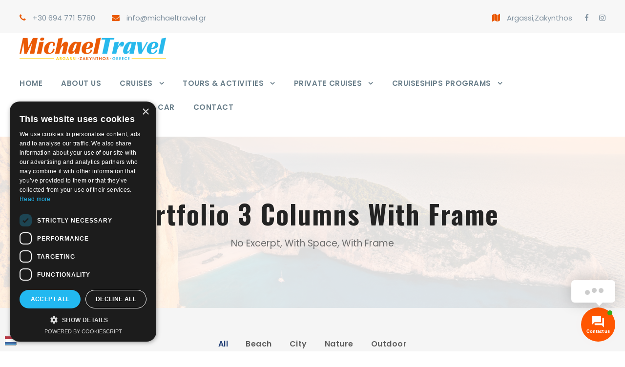

--- FILE ---
content_type: text/html; charset=UTF-8
request_url: https://michaeltravel.gr/portfolio-3-columns-with-frame/
body_size: 19640
content:
<!DOCTYPE html>
<html lang="en-US" class="no-js">
<head>
	<meta charset="UTF-8">
	<meta name="viewport" content="width=device-width, initial-scale=1">
	<link rel="profile" href="https://gmpg.org/xfn/11">
	<link rel="pingback" href="https://michaeltravel.gr/xmlrpc.php">
	<title>Portfolio 3 Columns With Frame &#8211; Michael Travel | Zakynthos Tours | Argasi,Zakynthos</title>
<script>
<!-- Meta Pixel Code -->
!function(f,b,e,v,n,t,s)
{if(f.fbq)return;n=f.fbq=function(){n.callMethod?
n.callMethod.apply(n,arguments):n.queue.push(arguments)};
if(!f._fbq)f._fbq=n;n.push=n;n.loaded=!0;n.version='2.0';
n.queue=[];t=b.createElement(e);t.async=!0;
t.src=v;s=b.getElementsByTagName(e)[0];
s.parentNode.insertBefore(t,s)}(window, document,'script',
'https://connect.facebook.net/en_US/fbevents.js');
fbq('init', '317244600548299');
fbq('track', 'PageView');
</script>
<noscript><img height="1" width="1" style="display:none"
src="https://www.facebook.com/tr?id=317244600548299&ev=PageView&noscript=1"
/></noscript>
<!-- End Meta Pixel Code --></script><meta name='robots' content='max-image-preview:large' />

<!-- Google Tag Manager for WordPress by gtm4wp.com -->
<script data-cfasync="false" data-pagespeed-no-defer>
	var gtm4wp_datalayer_name = "dataLayer";
	var dataLayer = dataLayer || [];
</script>
<!-- End Google Tag Manager for WordPress by gtm4wp.com --><link rel='dns-prefetch' href='//maps.google.com' />
<link rel='dns-prefetch' href='//www.google.com' />
<link rel='dns-prefetch' href='//fonts.googleapis.com' />
<link rel='dns-prefetch' href='//use.fontawesome.com' />
<link rel='dns-prefetch' href='//s.w.org' />
<link rel="alternate" type="application/rss+xml" title="Michael Travel | Zakynthos Tours | Argasi,Zakynthos &raquo; Feed" href="https://michaeltravel.gr/feed/" />
<script type="text/javascript">
window._wpemojiSettings = {"baseUrl":"https:\/\/s.w.org\/images\/core\/emoji\/13.1.0\/72x72\/","ext":".png","svgUrl":"https:\/\/s.w.org\/images\/core\/emoji\/13.1.0\/svg\/","svgExt":".svg","source":{"concatemoji":"https:\/\/michaeltravel.gr\/wp-includes\/js\/wp-emoji-release.min.js?ver=5.9.3"}};
/*! This file is auto-generated */
!function(e,a,t){var n,r,o,i=a.createElement("canvas"),p=i.getContext&&i.getContext("2d");function s(e,t){var a=String.fromCharCode;p.clearRect(0,0,i.width,i.height),p.fillText(a.apply(this,e),0,0);e=i.toDataURL();return p.clearRect(0,0,i.width,i.height),p.fillText(a.apply(this,t),0,0),e===i.toDataURL()}function c(e){var t=a.createElement("script");t.src=e,t.defer=t.type="text/javascript",a.getElementsByTagName("head")[0].appendChild(t)}for(o=Array("flag","emoji"),t.supports={everything:!0,everythingExceptFlag:!0},r=0;r<o.length;r++)t.supports[o[r]]=function(e){if(!p||!p.fillText)return!1;switch(p.textBaseline="top",p.font="600 32px Arial",e){case"flag":return s([127987,65039,8205,9895,65039],[127987,65039,8203,9895,65039])?!1:!s([55356,56826,55356,56819],[55356,56826,8203,55356,56819])&&!s([55356,57332,56128,56423,56128,56418,56128,56421,56128,56430,56128,56423,56128,56447],[55356,57332,8203,56128,56423,8203,56128,56418,8203,56128,56421,8203,56128,56430,8203,56128,56423,8203,56128,56447]);case"emoji":return!s([10084,65039,8205,55357,56613],[10084,65039,8203,55357,56613])}return!1}(o[r]),t.supports.everything=t.supports.everything&&t.supports[o[r]],"flag"!==o[r]&&(t.supports.everythingExceptFlag=t.supports.everythingExceptFlag&&t.supports[o[r]]);t.supports.everythingExceptFlag=t.supports.everythingExceptFlag&&!t.supports.flag,t.DOMReady=!1,t.readyCallback=function(){t.DOMReady=!0},t.supports.everything||(n=function(){t.readyCallback()},a.addEventListener?(a.addEventListener("DOMContentLoaded",n,!1),e.addEventListener("load",n,!1)):(e.attachEvent("onload",n),a.attachEvent("onreadystatechange",function(){"complete"===a.readyState&&t.readyCallback()})),(n=t.source||{}).concatemoji?c(n.concatemoji):n.wpemoji&&n.twemoji&&(c(n.twemoji),c(n.wpemoji)))}(window,document,window._wpemojiSettings);
</script>
<style type="text/css">
img.wp-smiley,
img.emoji {
	display: inline !important;
	border: none !important;
	box-shadow: none !important;
	height: 1em !important;
	width: 1em !important;
	margin: 0 0.07em !important;
	vertical-align: -0.1em !important;
	background: none !important;
	padding: 0 !important;
}
</style>
	<link rel='stylesheet' id='wp-block-library-css'  href='https://michaeltravel.gr/wp-includes/css/dist/block-library/style.min.css?ver=5.9.3' type='text/css' media='all' />
<link rel='stylesheet' id='wc-blocks-vendors-style-css'  href='https://michaeltravel.gr/wp-content/plugins/woocommerce/packages/woocommerce-blocks/build/wc-blocks-vendors-style.css?ver=9.6.6' type='text/css' media='all' />
<link rel='stylesheet' id='wc-blocks-style-css'  href='https://michaeltravel.gr/wp-content/plugins/woocommerce/packages/woocommerce-blocks/build/wc-blocks-style.css?ver=9.6.6' type='text/css' media='all' />
<style id='global-styles-inline-css' type='text/css'>
body{--wp--preset--color--black: #000000;--wp--preset--color--cyan-bluish-gray: #abb8c3;--wp--preset--color--white: #ffffff;--wp--preset--color--pale-pink: #f78da7;--wp--preset--color--vivid-red: #cf2e2e;--wp--preset--color--luminous-vivid-orange: #ff6900;--wp--preset--color--luminous-vivid-amber: #fcb900;--wp--preset--color--light-green-cyan: #7bdcb5;--wp--preset--color--vivid-green-cyan: #00d084;--wp--preset--color--pale-cyan-blue: #8ed1fc;--wp--preset--color--vivid-cyan-blue: #0693e3;--wp--preset--color--vivid-purple: #9b51e0;--wp--preset--gradient--vivid-cyan-blue-to-vivid-purple: linear-gradient(135deg,rgba(6,147,227,1) 0%,rgb(155,81,224) 100%);--wp--preset--gradient--light-green-cyan-to-vivid-green-cyan: linear-gradient(135deg,rgb(122,220,180) 0%,rgb(0,208,130) 100%);--wp--preset--gradient--luminous-vivid-amber-to-luminous-vivid-orange: linear-gradient(135deg,rgba(252,185,0,1) 0%,rgba(255,105,0,1) 100%);--wp--preset--gradient--luminous-vivid-orange-to-vivid-red: linear-gradient(135deg,rgba(255,105,0,1) 0%,rgb(207,46,46) 100%);--wp--preset--gradient--very-light-gray-to-cyan-bluish-gray: linear-gradient(135deg,rgb(238,238,238) 0%,rgb(169,184,195) 100%);--wp--preset--gradient--cool-to-warm-spectrum: linear-gradient(135deg,rgb(74,234,220) 0%,rgb(151,120,209) 20%,rgb(207,42,186) 40%,rgb(238,44,130) 60%,rgb(251,105,98) 80%,rgb(254,248,76) 100%);--wp--preset--gradient--blush-light-purple: linear-gradient(135deg,rgb(255,206,236) 0%,rgb(152,150,240) 100%);--wp--preset--gradient--blush-bordeaux: linear-gradient(135deg,rgb(254,205,165) 0%,rgb(254,45,45) 50%,rgb(107,0,62) 100%);--wp--preset--gradient--luminous-dusk: linear-gradient(135deg,rgb(255,203,112) 0%,rgb(199,81,192) 50%,rgb(65,88,208) 100%);--wp--preset--gradient--pale-ocean: linear-gradient(135deg,rgb(255,245,203) 0%,rgb(182,227,212) 50%,rgb(51,167,181) 100%);--wp--preset--gradient--electric-grass: linear-gradient(135deg,rgb(202,248,128) 0%,rgb(113,206,126) 100%);--wp--preset--gradient--midnight: linear-gradient(135deg,rgb(2,3,129) 0%,rgb(40,116,252) 100%);--wp--preset--duotone--dark-grayscale: url('#wp-duotone-dark-grayscale');--wp--preset--duotone--grayscale: url('#wp-duotone-grayscale');--wp--preset--duotone--purple-yellow: url('#wp-duotone-purple-yellow');--wp--preset--duotone--blue-red: url('#wp-duotone-blue-red');--wp--preset--duotone--midnight: url('#wp-duotone-midnight');--wp--preset--duotone--magenta-yellow: url('#wp-duotone-magenta-yellow');--wp--preset--duotone--purple-green: url('#wp-duotone-purple-green');--wp--preset--duotone--blue-orange: url('#wp-duotone-blue-orange');--wp--preset--font-size--small: 13px;--wp--preset--font-size--medium: 20px;--wp--preset--font-size--large: 36px;--wp--preset--font-size--x-large: 42px;}.has-black-color{color: var(--wp--preset--color--black) !important;}.has-cyan-bluish-gray-color{color: var(--wp--preset--color--cyan-bluish-gray) !important;}.has-white-color{color: var(--wp--preset--color--white) !important;}.has-pale-pink-color{color: var(--wp--preset--color--pale-pink) !important;}.has-vivid-red-color{color: var(--wp--preset--color--vivid-red) !important;}.has-luminous-vivid-orange-color{color: var(--wp--preset--color--luminous-vivid-orange) !important;}.has-luminous-vivid-amber-color{color: var(--wp--preset--color--luminous-vivid-amber) !important;}.has-light-green-cyan-color{color: var(--wp--preset--color--light-green-cyan) !important;}.has-vivid-green-cyan-color{color: var(--wp--preset--color--vivid-green-cyan) !important;}.has-pale-cyan-blue-color{color: var(--wp--preset--color--pale-cyan-blue) !important;}.has-vivid-cyan-blue-color{color: var(--wp--preset--color--vivid-cyan-blue) !important;}.has-vivid-purple-color{color: var(--wp--preset--color--vivid-purple) !important;}.has-black-background-color{background-color: var(--wp--preset--color--black) !important;}.has-cyan-bluish-gray-background-color{background-color: var(--wp--preset--color--cyan-bluish-gray) !important;}.has-white-background-color{background-color: var(--wp--preset--color--white) !important;}.has-pale-pink-background-color{background-color: var(--wp--preset--color--pale-pink) !important;}.has-vivid-red-background-color{background-color: var(--wp--preset--color--vivid-red) !important;}.has-luminous-vivid-orange-background-color{background-color: var(--wp--preset--color--luminous-vivid-orange) !important;}.has-luminous-vivid-amber-background-color{background-color: var(--wp--preset--color--luminous-vivid-amber) !important;}.has-light-green-cyan-background-color{background-color: var(--wp--preset--color--light-green-cyan) !important;}.has-vivid-green-cyan-background-color{background-color: var(--wp--preset--color--vivid-green-cyan) !important;}.has-pale-cyan-blue-background-color{background-color: var(--wp--preset--color--pale-cyan-blue) !important;}.has-vivid-cyan-blue-background-color{background-color: var(--wp--preset--color--vivid-cyan-blue) !important;}.has-vivid-purple-background-color{background-color: var(--wp--preset--color--vivid-purple) !important;}.has-black-border-color{border-color: var(--wp--preset--color--black) !important;}.has-cyan-bluish-gray-border-color{border-color: var(--wp--preset--color--cyan-bluish-gray) !important;}.has-white-border-color{border-color: var(--wp--preset--color--white) !important;}.has-pale-pink-border-color{border-color: var(--wp--preset--color--pale-pink) !important;}.has-vivid-red-border-color{border-color: var(--wp--preset--color--vivid-red) !important;}.has-luminous-vivid-orange-border-color{border-color: var(--wp--preset--color--luminous-vivid-orange) !important;}.has-luminous-vivid-amber-border-color{border-color: var(--wp--preset--color--luminous-vivid-amber) !important;}.has-light-green-cyan-border-color{border-color: var(--wp--preset--color--light-green-cyan) !important;}.has-vivid-green-cyan-border-color{border-color: var(--wp--preset--color--vivid-green-cyan) !important;}.has-pale-cyan-blue-border-color{border-color: var(--wp--preset--color--pale-cyan-blue) !important;}.has-vivid-cyan-blue-border-color{border-color: var(--wp--preset--color--vivid-cyan-blue) !important;}.has-vivid-purple-border-color{border-color: var(--wp--preset--color--vivid-purple) !important;}.has-vivid-cyan-blue-to-vivid-purple-gradient-background{background: var(--wp--preset--gradient--vivid-cyan-blue-to-vivid-purple) !important;}.has-light-green-cyan-to-vivid-green-cyan-gradient-background{background: var(--wp--preset--gradient--light-green-cyan-to-vivid-green-cyan) !important;}.has-luminous-vivid-amber-to-luminous-vivid-orange-gradient-background{background: var(--wp--preset--gradient--luminous-vivid-amber-to-luminous-vivid-orange) !important;}.has-luminous-vivid-orange-to-vivid-red-gradient-background{background: var(--wp--preset--gradient--luminous-vivid-orange-to-vivid-red) !important;}.has-very-light-gray-to-cyan-bluish-gray-gradient-background{background: var(--wp--preset--gradient--very-light-gray-to-cyan-bluish-gray) !important;}.has-cool-to-warm-spectrum-gradient-background{background: var(--wp--preset--gradient--cool-to-warm-spectrum) !important;}.has-blush-light-purple-gradient-background{background: var(--wp--preset--gradient--blush-light-purple) !important;}.has-blush-bordeaux-gradient-background{background: var(--wp--preset--gradient--blush-bordeaux) !important;}.has-luminous-dusk-gradient-background{background: var(--wp--preset--gradient--luminous-dusk) !important;}.has-pale-ocean-gradient-background{background: var(--wp--preset--gradient--pale-ocean) !important;}.has-electric-grass-gradient-background{background: var(--wp--preset--gradient--electric-grass) !important;}.has-midnight-gradient-background{background: var(--wp--preset--gradient--midnight) !important;}.has-small-font-size{font-size: var(--wp--preset--font-size--small) !important;}.has-medium-font-size{font-size: var(--wp--preset--font-size--medium) !important;}.has-large-font-size{font-size: var(--wp--preset--font-size--large) !important;}.has-x-large-font-size{font-size: var(--wp--preset--font-size--x-large) !important;}
</style>
<link rel='stylesheet' id='contact-form-7-css'  href='https://michaeltravel.gr/wp-content/plugins/contact-form-7/includes/css/styles.css?ver=5.5.6' type='text/css' media='all' />
<link rel='stylesheet' id='gdlr-core-google-font-css'  href='https://fonts.googleapis.com/css?family=Oswald%3A200%2C300%2Cregular%2C500%2C600%2C700%7CPoppins%3A100%2C100italic%2C200%2C200italic%2C300%2C300italic%2Cregular%2Citalic%2C500%2C500italic%2C600%2C600italic%2C700%2C700italic%2C800%2C800italic%2C900%2C900italic%7CABeeZee%3Aregular%2Citalic&#038;subset=cyrillic%2Ccyrillic-ext%2Clatin%2Clatin-ext%2Cvietnamese%2Cdevanagari&#038;ver=5.9.3' type='text/css' media='all' />
<link rel='stylesheet' id='font-awesome-css'  href='https://michaeltravel.gr/wp-content/plugins/goodlayers-core/plugins/fontawesome/font-awesome.css?ver=5.9.3' type='text/css' media='all' />
<link rel='stylesheet' id='elegant-font-css'  href='https://michaeltravel.gr/wp-content/plugins/goodlayers-core/plugins/elegant/elegant-font.css?ver=5.9.3' type='text/css' media='all' />
<link rel='stylesheet' id='gdlr-core-plugin-css'  href='https://michaeltravel.gr/wp-content/plugins/goodlayers-core/plugins/style.css?ver=1744136417' type='text/css' media='all' />
<link rel='stylesheet' id='gdlr-core-page-builder-css'  href='https://michaeltravel.gr/wp-content/plugins/goodlayers-core/include/css/page-builder.css?ver=5.9.3' type='text/css' media='all' />
<link rel='stylesheet' id='prefix-style-css'  href='https://michaeltravel.gr/wp-content/plugins/language-icons-flags-switcher/style.css?ver=5.9.3' type='text/css' media='all' />
<link rel='stylesheet' id='owmweather-css-css'  href='https://michaeltravel.gr/wp-content/plugins/owm-weather/css/owmweather.min.css?ver=5.9.3' type='text/css' media='all' />
<link rel='stylesheet' id='tourmaster-style-css'  href='https://michaeltravel.gr/wp-content/plugins/tourmaster/tourmaster.css?ver=4.1.4' type='text/css' media='all' />
<link rel='stylesheet' id='tourmaster-custom-style-css'  href='https://michaeltravel.gr/wp-content/uploads/tourmaster-style-custom.css?1698135459&#038;ver=5.9.3' type='text/css' media='all' />
<link rel='stylesheet' id='woocommerce-layout-css'  href='https://michaeltravel.gr/wp-content/plugins/woocommerce/assets/css/woocommerce-layout.css?ver=7.5.1' type='text/css' media='all' />
<link rel='stylesheet' id='woocommerce-smallscreen-css'  href='https://michaeltravel.gr/wp-content/plugins/woocommerce/assets/css/woocommerce-smallscreen.css?ver=7.5.1' type='text/css' media='only screen and (max-width: 768px)' />
<link rel='stylesheet' id='woocommerce-general-css'  href='https://michaeltravel.gr/wp-content/plugins/woocommerce/assets/css/woocommerce.css?ver=7.5.1' type='text/css' media='all' />
<style id='woocommerce-inline-inline-css' type='text/css'>
.woocommerce form .form-row .required { visibility: visible; }
</style>
<link rel='stylesheet' id='contactus.css-css'  href='https://michaeltravel.gr/wp-content/plugins/ar-contactus/res/css/contactus.min.css?ver=2.2.4' type='text/css' media='all' />
<link rel='stylesheet' id='contactus.generated.desktop.css-css'  href='https://michaeltravel.gr/wp-content/plugins/ar-contactus/res/css/generated-desktop.css?ver=1743660144' type='text/css' media='all' />
<link rel='stylesheet' id='contactus.fa.css-css'  href='https://use.fontawesome.com/releases/v5.8.1/css/all.css?ver=2.2.4' type='text/css' media='all' />
<link rel='stylesheet' id='traveltour-style-core-css'  href='https://michaeltravel.gr/wp-content/themes/traveltour/css/style-core.css?ver=5.9.3' type='text/css' media='all' />
<link rel='stylesheet' id='traveltour-custom-style-css'  href='https://michaeltravel.gr/wp-content/uploads/traveltour-style-custom.css?1744136417&#038;ver=5.9.3' type='text/css' media='all' />
<link rel='stylesheet' id='traveltour-child-theme-style-css'  href='https://michaeltravel.gr/wp-content/themes/traveltour-child/style.css?ver=5.9.3' type='text/css' media='all' />
<link rel='stylesheet' id='wpgmp-frontend_css-css'  href='https://michaeltravel.gr/wp-content/plugins/wp-google-map-plugin/assets/css/frontend.css?ver=5.9.3' type='text/css' media='all' />
<!--n2css--><!--n2js--><script type='text/javascript' src='https://michaeltravel.gr/wp-includes/js/jquery/jquery.min.js?ver=3.6.0' id='jquery-core-js'></script>
<script type='text/javascript' src='https://michaeltravel.gr/wp-includes/js/jquery/jquery-migrate.min.js?ver=3.3.2' id='jquery-migrate-js'></script>
<script type='text/javascript' id='contactus-js-extra'>
/* <![CDATA[ */
var arCUVars = {"url":"https:\/\/michaeltravel.gr\/wp-admin\/admin-ajax.php","version":"2.2.4","_wpnonce":"<input type=\"hidden\" id=\"_wpnonce\" name=\"_wpnonce\" value=\"86a3bc7554\" \/><input type=\"hidden\" name=\"_wp_http_referer\" value=\"\/portfolio-3-columns-with-frame\/\" \/>"};
/* ]]> */
</script>
<script type='text/javascript' src='https://michaeltravel.gr/wp-content/plugins/ar-contactus/res/js/contactus.min.js?ver=2.2.4' id='contactus-js'></script>
<script type='text/javascript' src='https://michaeltravel.gr/wp-content/plugins/ar-contactus/res/js/scripts.js?ver=2.2.4' id='contactus.scripts-js'></script>
<!--[if lt IE 9]>
<script type='text/javascript' src='https://michaeltravel.gr/wp-content/themes/traveltour/js/html5.js?ver=5.9.3' id='tourmaster-html5js-js'></script>
<![endif]-->
<script type='text/javascript' src='https://michaeltravel.gr/wp-content/plugins/wp-smushit/app/assets/js/smush-lazy-load.min.js?ver=3.12.6' id='smush-lazy-load-js'></script>
<link rel="https://api.w.org/" href="https://michaeltravel.gr/wp-json/" /><link rel="alternate" type="application/json" href="https://michaeltravel.gr/wp-json/wp/v2/pages/4082" /><link rel="EditURI" type="application/rsd+xml" title="RSD" href="https://michaeltravel.gr/xmlrpc.php?rsd" />
<link rel="wlwmanifest" type="application/wlwmanifest+xml" href="https://michaeltravel.gr/wp-includes/wlwmanifest.xml" /> 
<meta name="generator" content="WordPress 5.9.3" />
<meta name="generator" content="WooCommerce 7.5.1" />
<link rel="canonical" href="https://michaeltravel.gr/portfolio-3-columns-with-frame/" />
<link rel='shortlink' href='https://michaeltravel.gr/?p=4082' />
<link rel="alternate" type="application/json+oembed" href="https://michaeltravel.gr/wp-json/oembed/1.0/embed?url=https%3A%2F%2Fmichaeltravel.gr%2Fportfolio-3-columns-with-frame%2F" />
<link rel="alternate" type="text/xml+oembed" href="https://michaeltravel.gr/wp-json/oembed/1.0/embed?url=https%3A%2F%2Fmichaeltravel.gr%2Fportfolio-3-columns-with-frame%2F&#038;format=xml" />
<meta name="cdp-version" content="1.3.9" />
<!-- Google Tag Manager for WordPress by gtm4wp.com -->
<!-- GTM Container placement set to automatic -->
<script data-cfasync="false" data-pagespeed-no-defer type="text/javascript">
	var dataLayer_content = {"pagePostType":"page","pagePostType2":"single-page","pagePostAuthor":"admin"};
	dataLayer.push( dataLayer_content );
</script>
<script data-cfasync="false">
(function(w,d,s,l,i){w[l]=w[l]||[];w[l].push({'gtm.start':
new Date().getTime(),event:'gtm.js'});var f=d.getElementsByTagName(s)[0],
j=d.createElement(s),dl=l!='dataLayer'?'&l='+l:'';j.async=true;j.src=
'//www.googletagmanager.com/gtm.js?id='+i+dl;f.parentNode.insertBefore(j,f);
})(window,document,'script','dataLayer','GTM-NP34CHG4');
</script>
<!-- End Google Tag Manager for WordPress by gtm4wp.com -->		<script>
			document.documentElement.className = document.documentElement.className.replace( 'no-js', 'js' );
		</script>
				<style>
			.no-js img.lazyload { display: none; }
			figure.wp-block-image img.lazyloading { min-width: 150px; }
							.lazyload, .lazyloading { opacity: 0; }
				.lazyloaded {
					opacity: 1;
					transition: opacity 400ms;
					transition-delay: 0ms;
				}
					</style>
			<noscript><style>.woocommerce-product-gallery{ opacity: 1 !important; }</style></noscript>
	<meta name="generator" content="Powered by Slider Revolution 6.5.15 - responsive, Mobile-Friendly Slider Plugin for WordPress with comfortable drag and drop interface." />
<link rel="icon" href="https://michaeltravel.gr/wp-content/uploads/2022/04/cropped-logo_mt-32x32.png" sizes="32x32" />
<link rel="icon" href="https://michaeltravel.gr/wp-content/uploads/2022/04/cropped-logo_mt-192x192.png" sizes="192x192" />
<link rel="apple-touch-icon" href="https://michaeltravel.gr/wp-content/uploads/2022/04/cropped-logo_mt-180x180.png" />
<meta name="msapplication-TileImage" content="https://michaeltravel.gr/wp-content/uploads/2022/04/cropped-logo_mt-270x270.png" />
<script>function setREVStartSize(e){
			//window.requestAnimationFrame(function() {
				window.RSIW = window.RSIW===undefined ? window.innerWidth : window.RSIW;
				window.RSIH = window.RSIH===undefined ? window.innerHeight : window.RSIH;
				try {
					var pw = document.getElementById(e.c).parentNode.offsetWidth,
						newh;
					pw = pw===0 || isNaN(pw) ? window.RSIW : pw;
					e.tabw = e.tabw===undefined ? 0 : parseInt(e.tabw);
					e.thumbw = e.thumbw===undefined ? 0 : parseInt(e.thumbw);
					e.tabh = e.tabh===undefined ? 0 : parseInt(e.tabh);
					e.thumbh = e.thumbh===undefined ? 0 : parseInt(e.thumbh);
					e.tabhide = e.tabhide===undefined ? 0 : parseInt(e.tabhide);
					e.thumbhide = e.thumbhide===undefined ? 0 : parseInt(e.thumbhide);
					e.mh = e.mh===undefined || e.mh=="" || e.mh==="auto" ? 0 : parseInt(e.mh,0);
					if(e.layout==="fullscreen" || e.l==="fullscreen")
						newh = Math.max(e.mh,window.RSIH);
					else{
						e.gw = Array.isArray(e.gw) ? e.gw : [e.gw];
						for (var i in e.rl) if (e.gw[i]===undefined || e.gw[i]===0) e.gw[i] = e.gw[i-1];
						e.gh = e.el===undefined || e.el==="" || (Array.isArray(e.el) && e.el.length==0)? e.gh : e.el;
						e.gh = Array.isArray(e.gh) ? e.gh : [e.gh];
						for (var i in e.rl) if (e.gh[i]===undefined || e.gh[i]===0) e.gh[i] = e.gh[i-1];
											
						var nl = new Array(e.rl.length),
							ix = 0,
							sl;
						e.tabw = e.tabhide>=pw ? 0 : e.tabw;
						e.thumbw = e.thumbhide>=pw ? 0 : e.thumbw;
						e.tabh = e.tabhide>=pw ? 0 : e.tabh;
						e.thumbh = e.thumbhide>=pw ? 0 : e.thumbh;
						for (var i in e.rl) nl[i] = e.rl[i]<window.RSIW ? 0 : e.rl[i];
						sl = nl[0];
						for (var i in nl) if (sl>nl[i] && nl[i]>0) { sl = nl[i]; ix=i;}
						var m = pw>(e.gw[ix]+e.tabw+e.thumbw) ? 1 : (pw-(e.tabw+e.thumbw)) / (e.gw[ix]);
						newh =  (e.gh[ix] * m) + (e.tabh + e.thumbh);
					}
					var el = document.getElementById(e.c);
					if (el!==null && el) el.style.height = newh+"px";
					el = document.getElementById(e.c+"_wrapper");
					if (el!==null && el) {
						el.style.height = newh+"px";
						el.style.display = "block";
					}
				} catch(e){
					console.log("Failure at Presize of Slider:" + e)
				}
			//});
		  };</script>
		<style type="text/css" id="wp-custom-css">
			.gdlr-core-text-box-item-content strong {
	display: none;
}

.traveltour-blog-title-wrap .traveltour-blog-info-wrapper a{
	color: #000000 !important;
}
.traveltour-header-container.traveltour-container{
	max-width:100%;
}

#block-13{
	margin-bottom:10px;
}

@media only screen and (max-width: 600px) {
#aboutusimg .gdlr-core-pbf-background {
	   background-image: url(https://michaeltravel.gr/wp-content/uploads/2025/04/about-us.jpg);
    background-size: cover;
    background-position: center bottom;
    height: 275px !important;
	}
	
	 #aboutusimg .gdlr-core-pbf-column-content-margin
	 {
	   padding: 240px 0px 50px !important;
	 }
	
}
		</style>
		<style id="wpforms-css-vars-root">
				:root {
					--wpforms-field-border-radius: 3px;
--wpforms-field-background-color: #ffffff;
--wpforms-field-border-color: rgba( 0, 0, 0, 0.25 );
--wpforms-field-text-color: rgba( 0, 0, 0, 0.7 );
--wpforms-label-color: rgba( 0, 0, 0, 0.85 );
--wpforms-label-sublabel-color: rgba( 0, 0, 0, 0.55 );
--wpforms-label-error-color: #d63637;
--wpforms-button-border-radius: 3px;
--wpforms-button-background-color: #066aab;
--wpforms-button-text-color: #ffffff;
--wpforms-field-size-input-height: 43px;
--wpforms-field-size-input-spacing: 15px;
--wpforms-field-size-font-size: 16px;
--wpforms-field-size-line-height: 19px;
--wpforms-field-size-padding-h: 14px;
--wpforms-field-size-checkbox-size: 16px;
--wpforms-field-size-sublabel-spacing: 5px;
--wpforms-field-size-icon-size: 1;
--wpforms-label-size-font-size: 16px;
--wpforms-label-size-line-height: 19px;
--wpforms-label-size-sublabel-font-size: 14px;
--wpforms-label-size-sublabel-line-height: 17px;
--wpforms-button-size-font-size: 17px;
--wpforms-button-size-height: 41px;
--wpforms-button-size-padding-h: 15px;
--wpforms-button-size-margin-top: 10px;

				}
			</style></head>

<body class="page-template-default page page-id-4082 theme-traveltour gdlr-core-body tourmaster-body woocommerce-no-js traveltour-body traveltour-body-front traveltour-full  traveltour-with-sticky-navigation gdlr-core-link-to-lightbox">
<div class="traveltour-mobile-header-wrap" ><div class="traveltour-mobile-header traveltour-header-background traveltour-style-slide" id="traveltour-mobile-header" ><div class="traveltour-mobile-header-container traveltour-container" ><div class="traveltour-logo  traveltour-item-pdlr"><div class="traveltour-logo-inner"><a class="" href="https://michaeltravel.gr/" ><img  alt="" width="300" height="46" title="logo_mt" data-src="https://michaeltravel.gr/wp-content/uploads/2022/04/logo_mt.png" class="lazyload" src="[data-uri]" /><noscript><img  alt="" width="300" height="46" title="logo_mt" data-src="https://michaeltravel.gr/wp-content/uploads/2022/04/logo_mt.png" class="lazyload" src="[data-uri]" /><noscript><img src="https://michaeltravel.gr/wp-content/uploads/2022/04/logo_mt.png" alt="" width="300" height="46" title="logo_mt" /></noscript></noscript></a></div></div><div class="traveltour-mobile-menu-right" ><div class="traveltour-main-menu-cart" id="traveltour-mobile-menu-cart" ><i class="fa fa-shopping-cart" ></i><span class="traveltour-top-cart-count">0</span><div class="traveltour-top-cart-hover-area" ></div><div class="traveltour-top-cart-content-wrap" ><div class="traveltour-top-cart-content" ><div class="traveltour-top-cart-count-wrap" ><span class="head">Items :  </span><span class="traveltour-top-cart-count">0</span></div><div class="traveltour-top-cart-amount-wrap" ><span class="head">Subtotal : </span><span class="traveltour-top-cart-amount"><span class="woocommerce-Price-amount amount"><bdi>0,00&nbsp;<span class="woocommerce-Price-currencySymbol">&euro;</span></bdi></span></span></div><a class="traveltour-top-cart-button" href="https://michaeltravel.gr/cart-2/" >View Cart</a><a class="traveltour-top-cart-checkout-button" href="https://michaeltravel.gr/checkout-2/" >Check Out</a></div></div></div><div class="traveltour-mobile-menu" ><a class="traveltour-mm-menu-button traveltour-mobile-menu-button traveltour-mobile-button-hamburger" href="#traveltour-mobile-menu" ><span></span></a><div class="traveltour-mm-menu-wrap traveltour-navigation-font" id="traveltour-mobile-menu" data-slide="right" ><ul id="menu-gerry-main" class="m-menu"><li class="menu-item menu-item-type-post_type menu-item-object-page menu-item-home menu-item-5910"><a href="https://michaeltravel.gr/">Home</a></li>
<li class="menu-item menu-item-type-post_type menu-item-object-page menu-item-5912"><a href="https://michaeltravel.gr/about-us-more/">About Us</a></li>
<li class="menu-item menu-item-type-custom menu-item-object-custom menu-item-has-children menu-item-5924"><a href="#">Cruises</a>
<ul class="sub-menu">
	<li class="menu-item menu-item-type-custom menu-item-object-custom menu-item-6115"><a href="https://michaeltravel.gr/index.php/tour/shipwreck-blue-caves-small-boat-capacity/">SHIPWRECK &#038; BLUE CAVES SMALL BOAT CAPACITY</a></li>
	<li class="menu-item menu-item-type-custom menu-item-object-custom menu-item-6996"><a href="/index.php/tour/mini-van-semi-private-tour-cruise/">Semi-Private Tour &#038; Cruise(South)</a></li>
	<li class="menu-item menu-item-type-custom menu-item-object-custom menu-item-6072"><a href="https://michaeltravel.gr/index.php/tour/vip-turtle-trip/">VIP TURTLE TRIP</a></li>
	<li class="menu-item menu-item-type-custom menu-item-object-custom menu-item-6054"><a href="https://michaeltravel.gr/index.php/tour/shipwreck-blue-caves/">SHIPWRECK &#038; BLUE CAVES</a></li>
	<li class="menu-item menu-item-type-custom menu-item-object-custom menu-item-6093"><a href="https://michaeltravel.gr/index.php/tour/motorboats-for-hire/">MOTORBOATS FOR HIRE</a></li>
	<li class="menu-item menu-item-type-custom menu-item-object-custom menu-item-6064"><a href="https://michaeltravel.gr/index.php/tour/turtle-trip/">TURTLE TRIP</a></li>
	<li class="menu-item menu-item-type-custom menu-item-object-custom menu-item-6053"><a href="https://michaeltravel.gr/index.php/tour/full-day-cruise-around-the-island/">CRUISE AROUND ZAKYNTHOS</a></li>
	<li class="menu-item menu-item-type-post_type menu-item-object-page menu-item-6056"><a href="https://michaeltravel.gr/cruises-zakynthos/">See All Cruises</a></li>
</ul>
</li>
<li class="menu-item menu-item-type-custom menu-item-object-custom menu-item-has-children menu-item-5918"><a href="#">Tours &#038; Activities</a>
<ul class="sub-menu">
	<li class="menu-item menu-item-type-custom menu-item-object-custom menu-item-6017"><a href="https://michaeltravel.gr/index.php/tour/shipwreck-land-sea/">SHIPWRECK LAND &#038; SEA</a></li>
	<li class="menu-item menu-item-type-custom menu-item-object-custom menu-item-6030"><a href="https://michaeltravel.gr/index.php/tour/jeep-safari/">JEEP SAFARI</a></li>
	<li class="menu-item menu-item-type-custom menu-item-object-custom menu-item-6789"><a href="/index.php/tour/mini-van-semi-private-tour-cruise/">Semi-Private Tour &#038; Cruise(South)</a></li>
	<li class="menu-item menu-item-type-custom menu-item-object-custom menu-item-6021"><a href="https://michaeltravel.gr/index.php/tour/zakynthos-tour-by-coach/">ZAKYNTHOS TOUR BY COACH</a></li>
	<li class="menu-item menu-item-type-custom menu-item-object-custom menu-item-6022"><a href="https://michaeltravel.gr/index.php/tour/kefalonia-tour-by-coach/">KEFALONIA TOUR BY COACH</a></li>
	<li class="menu-item menu-item-type-custom menu-item-object-custom menu-item-6019"><a href="https://michaeltravel.gr/index.php/tour/olympia-tour-by-coach/">OLYMPIA TOUR BY COACH</a></li>
	<li class="menu-item menu-item-type-post_type menu-item-object-page menu-item-5919"><a href="https://michaeltravel.gr/tours/">See All Tours</a></li>
	<li class="menu-item menu-item-type-custom menu-item-object-custom menu-item-6024"><a href="https://michaeltravel.gr/index.php/tour/greek-night/">Greek Night (Live Music)</a></li>
	<li class="menu-item menu-item-type-custom menu-item-object-custom menu-item-6025"><a href="https://michaeltravel.gr/index.php/tour/shipwreck-snap-sunset-photo/">SHIPWRECK SNAP SUNSET PHOTO</a></li>
	<li class="menu-item menu-item-type-custom menu-item-object-custom menu-item-6026"><a href="https://michaeltravel.gr/index.php/tour/horse-riding/">HORSE RIDING</a></li>
	<li class="menu-item menu-item-type-custom menu-item-object-custom menu-item-6027"><a href="https://michaeltravel.gr/index.php/tour/scuba-diving/">SCUBA DIVING</a></li>
	<li class="menu-item menu-item-type-custom menu-item-object-custom menu-item-6028"><a href="https://michaeltravel.gr/index.php/tour/water-village/">WATER VILLAGE</a></li>
	<li class="menu-item menu-item-type-custom menu-item-object-custom menu-item-6029"><a href="https://michaeltravel.gr/index.php/tour/water-sports/">WATER SPORTS</a></li>
	<li class="menu-item menu-item-type-custom menu-item-object-custom menu-item-6816"><a href="/index.php/tour/kayaking/">Kayaking</a></li>
	<li class="menu-item menu-item-type-custom menu-item-object-custom menu-item-6998"><a href="https://michaeltravel.cloudboat.eu/en/details3/26/Zakynthos">FISHING BOAT TRIP</a></li>
	<li class="menu-item menu-item-type-post_type menu-item-object-page menu-item-6016"><a href="https://michaeltravel.gr/activities/">See All Activities</a></li>
</ul>
</li>
<li class="menu-item menu-item-type-custom menu-item-object-custom menu-item-has-children menu-item-7000"><a href="#">Private Cruises</a>
<ul class="sub-menu">
	<li class="menu-item menu-item-type-custom menu-item-object-custom menu-item-6313"><a href="https://michaeltravel.gr/index.php/tour/private-vip-cruise-around-zante/">PRIVATE VIP CRUISE AROUND ZANTE</a></li>
	<li class="menu-item menu-item-type-custom menu-item-object-custom menu-item-6100"><a href="https://michaeltravel.gr/index.php/tour/private-vip-cruise-north-zante/">PRIVATE VIP CRUISE NORTH ZANTE (Shipwreck &#038; Blue Caves)</a></li>
	<li class="menu-item menu-item-type-custom menu-item-object-custom menu-item-6286"><a href="https://michaeltravel.gr/index.php/tour/private-vip-cruise-south-zante/">PRIVATE VIP CRUISE SOUTH ZANTE (Turtle Island &#038; Keri Caves)</a></li>
	<li class="menu-item menu-item-type-custom menu-item-object-custom menu-item-6081"><a href="https://michaeltravel.gr/index.php/tour/sunset-evening-cruise/">PRIVATE YACHT SUNSET CRUISE</a></li>
	<li class="menu-item menu-item-type-custom menu-item-object-custom menu-item-7025"><a href="/private-cruises/">See All</a></li>
</ul>
</li>
<li class="menu-item menu-item-type-custom menu-item-object-custom menu-item-has-children menu-item-7001"><a href="#">Cruiseships Programs</a>
<ul class="sub-menu">
	<li class="menu-item menu-item-type-custom menu-item-object-custom menu-item-7002"><a href="/tour/private-tour-cruise-south-turtle-island-keri-caves/">Private Tour &#038; Cruise South (Turtle Island- Keri Caves)</a></li>
	<li class="menu-item menu-item-type-custom menu-item-object-custom menu-item-7003"><a href="/tour/private-tour-cruise-north-shipwreck-blue-caves/">Private Tour &#038; Cruise North (Shipwreck &#038; Blue Caves)</a></li>
</ul>
</li>
<li class="menu-item menu-item-type-custom menu-item-object-custom menu-item-6834"><a href="https://michaeltransfer.com/">Private Transfers</a></li>
<li class="menu-item menu-item-type-custom menu-item-object-custom menu-item-6686"><a href="https://www.ezcar.eu/michaelrentacar/index.php">Rent a Car</a></li>
<li class="menu-item menu-item-type-post_type menu-item-object-page menu-item-5921"><a href="https://michaeltravel.gr/contact/">Contact</a></li>
</ul></div></div></div></div></div></div><div class="traveltour-body-outer-wrapper ">
		<div class="traveltour-body-wrapper clearfix  traveltour-with-frame">
	<div class="traveltour-top-bar " ><div class="traveltour-top-bar-background" ></div><div class="traveltour-top-bar-container clearfix traveltour-top-bar-full " ><div class="traveltour-top-bar-left traveltour-item-pdlr traveltour-right-with-border"><div class="traveltour-top-bar-left-text"><i class="fa fa-phone" style="font-size: 16px ;color: #EA5A06 ;margin-right: 10px ;"  ></i> <a href="tel:+306947715780">+30 694 771 5780</a>
<i class="fa fa-envelope" style="font-size: 16px ;color: #EA5A06 ;margin-left: 30px ;margin-right: 10px ;"  ></i> <a href="/cdn-cgi/l/email-protection#c9a0a7afa689a4a0aaa1a8aca5bdbba8bfaca5e7aebb"><span class="__cf_email__" data-cfemail="650c0b030a25080c060d0400091117041300094b0217">[email&#160;protected]</span></a></div></div><div class="traveltour-top-bar-right traveltour-item-pdlr traveltour-right-with-border"><div class="traveltour-top-bar-right-text"><i class="fa fa-map" style="font-size: 16px ;color: #EA5A06 ;margin-left: 30px ;margin-right: 10px ;"  ></i> <a href="https://www.google.com/maps/dir/37.7815311,20.8910557/michael+travel/@37.7742799,20.8888706,14z/data=!3m1!4b1!4m9!4m8!1m1!4e1!1m5!1m1!1s0x136749d7ddc403f9:0xbdba259d4188878a!2m2!1d20.923265!2d37.7640224">Argassi,Zakynthos</a></div><div class="traveltour-top-bar-right-social" ><a href="https://www.facebook.com/michaeltravelargassi" target="_blank" class="traveltour-top-bar-social-icon" title="facebook" ><i class="fa fa-facebook" ></i></a><a href="https://www.instagram.com/michaeltravel_zakynthos/" target="_blank" class="traveltour-top-bar-social-icon" title="instagram" ><i class="fa fa-instagram" ></i></a></div></div></div></div>	
<header class="traveltour-header-wrap traveltour-header-style-plain  traveltour-style-menu-right traveltour-sticky-navigation traveltour-style-fixed" >
	<div class="traveltour-header-background" ></div>
	<div class="traveltour-header-container  traveltour-container">
			
		<div class="traveltour-header-container-inner clearfix">
			<div class="traveltour-logo  traveltour-item-pdlr"><div class="traveltour-logo-inner"><a class="" href="https://michaeltravel.gr/" ><img  alt="" width="300" height="46" title="logo_mt" data-src="https://michaeltravel.gr/wp-content/uploads/2022/04/logo_mt.png" class="lazyload" src="[data-uri]" /><noscript><img  alt="" width="300" height="46" title="logo_mt" data-src="https://michaeltravel.gr/wp-content/uploads/2022/04/logo_mt.png" class="lazyload" src="[data-uri]" /><noscript><img src="https://michaeltravel.gr/wp-content/uploads/2022/04/logo_mt.png" alt="" width="300" height="46" title="logo_mt" /></noscript></noscript></a></div></div>			<div class="traveltour-navigation traveltour-item-pdlr clearfix traveltour-navigation-submenu-indicator " >
			<div class="traveltour-main-menu" id="traveltour-main-menu" ><ul id="menu-gerry-main-1" class="sf-menu"><li  class="menu-item menu-item-type-post_type menu-item-object-page menu-item-home menu-item-5910 traveltour-normal-menu"><a href="https://michaeltravel.gr/">Home</a></li>
<li  class="menu-item menu-item-type-post_type menu-item-object-page menu-item-5912 traveltour-normal-menu"><a href="https://michaeltravel.gr/about-us-more/">About Us</a></li>
<li  class="menu-item menu-item-type-custom menu-item-object-custom menu-item-has-children menu-item-5924 traveltour-normal-menu"><a href="#" class="sf-with-ul-pre">Cruises</a>
<ul class="sub-menu">
	<li  class="menu-item menu-item-type-custom menu-item-object-custom menu-item-6115" data-size="60"><a href="https://michaeltravel.gr/index.php/tour/shipwreck-blue-caves-small-boat-capacity/">SHIPWRECK &#038; BLUE CAVES SMALL BOAT CAPACITY</a></li>
	<li  class="menu-item menu-item-type-custom menu-item-object-custom menu-item-6996" data-size="60"><a href="/index.php/tour/mini-van-semi-private-tour-cruise/">Semi-Private Tour &#038; Cruise(South)</a></li>
	<li  class="menu-item menu-item-type-custom menu-item-object-custom menu-item-6072" data-size="60"><a href="https://michaeltravel.gr/index.php/tour/vip-turtle-trip/">VIP TURTLE TRIP</a></li>
	<li  class="menu-item menu-item-type-custom menu-item-object-custom menu-item-6054" data-size="60"><a href="https://michaeltravel.gr/index.php/tour/shipwreck-blue-caves/">SHIPWRECK &#038; BLUE CAVES</a></li>
	<li  class="menu-item menu-item-type-custom menu-item-object-custom menu-item-6093" data-size="60"><a href="https://michaeltravel.gr/index.php/tour/motorboats-for-hire/">MOTORBOATS FOR HIRE</a></li>
	<li  class="menu-item menu-item-type-custom menu-item-object-custom menu-item-6064" data-size="60"><a href="https://michaeltravel.gr/index.php/tour/turtle-trip/">TURTLE TRIP</a></li>
	<li  class="menu-item menu-item-type-custom menu-item-object-custom menu-item-6053" data-size="60"><a href="https://michaeltravel.gr/index.php/tour/full-day-cruise-around-the-island/">CRUISE AROUND ZAKYNTHOS</a></li>
	<li  class="menu-item menu-item-type-post_type menu-item-object-page menu-item-6056" data-size="60"><a href="https://michaeltravel.gr/cruises-zakynthos/">See All Cruises</a></li>
</ul>
</li>
<li  class="menu-item menu-item-type-custom menu-item-object-custom menu-item-has-children menu-item-5918 traveltour-normal-menu"><a href="#" class="sf-with-ul-pre">Tours &#038; Activities</a>
<ul class="sub-menu">
	<li  class="menu-item menu-item-type-custom menu-item-object-custom menu-item-6017" data-size="60"><a href="https://michaeltravel.gr/index.php/tour/shipwreck-land-sea/">SHIPWRECK LAND &#038; SEA</a></li>
	<li  class="menu-item menu-item-type-custom menu-item-object-custom menu-item-6030" data-size="60"><a href="https://michaeltravel.gr/index.php/tour/jeep-safari/">JEEP SAFARI</a></li>
	<li  class="menu-item menu-item-type-custom menu-item-object-custom menu-item-6789" data-size="60"><a href="/index.php/tour/mini-van-semi-private-tour-cruise/">Semi-Private Tour &#038; Cruise(South)</a></li>
	<li  class="menu-item menu-item-type-custom menu-item-object-custom menu-item-6021" data-size="60"><a href="https://michaeltravel.gr/index.php/tour/zakynthos-tour-by-coach/">ZAKYNTHOS TOUR BY COACH</a></li>
	<li  class="menu-item menu-item-type-custom menu-item-object-custom menu-item-6022" data-size="60"><a href="https://michaeltravel.gr/index.php/tour/kefalonia-tour-by-coach/">KEFALONIA TOUR BY COACH</a></li>
	<li  class="menu-item menu-item-type-custom menu-item-object-custom menu-item-6019" data-size="60"><a href="https://michaeltravel.gr/index.php/tour/olympia-tour-by-coach/">OLYMPIA TOUR BY COACH</a></li>
	<li  class="menu-item menu-item-type-post_type menu-item-object-page menu-item-5919" data-size="60"><a href="https://michaeltravel.gr/tours/">See All Tours</a></li>
	<li  class="menu-item menu-item-type-custom menu-item-object-custom menu-item-6024" data-size="60"><a href="https://michaeltravel.gr/index.php/tour/greek-night/">Greek Night (Live Music)</a></li>
	<li  class="menu-item menu-item-type-custom menu-item-object-custom menu-item-6025" data-size="60"><a href="https://michaeltravel.gr/index.php/tour/shipwreck-snap-sunset-photo/">SHIPWRECK SNAP SUNSET PHOTO</a></li>
	<li  class="menu-item menu-item-type-custom menu-item-object-custom menu-item-6026" data-size="60"><a href="https://michaeltravel.gr/index.php/tour/horse-riding/">HORSE RIDING</a></li>
	<li  class="menu-item menu-item-type-custom menu-item-object-custom menu-item-6027" data-size="60"><a href="https://michaeltravel.gr/index.php/tour/scuba-diving/">SCUBA DIVING</a></li>
	<li  class="menu-item menu-item-type-custom menu-item-object-custom menu-item-6028" data-size="60"><a href="https://michaeltravel.gr/index.php/tour/water-village/">WATER VILLAGE</a></li>
	<li  class="menu-item menu-item-type-custom menu-item-object-custom menu-item-6029" data-size="60"><a href="https://michaeltravel.gr/index.php/tour/water-sports/">WATER SPORTS</a></li>
	<li  class="menu-item menu-item-type-custom menu-item-object-custom menu-item-6816" data-size="60"><a href="/index.php/tour/kayaking/">Kayaking</a></li>
	<li  class="menu-item menu-item-type-custom menu-item-object-custom menu-item-6998" data-size="60"><a href="https://michaeltravel.cloudboat.eu/en/details3/26/Zakynthos">FISHING BOAT TRIP</a></li>
	<li  class="menu-item menu-item-type-post_type menu-item-object-page menu-item-6016" data-size="60"><a href="https://michaeltravel.gr/activities/">See All Activities</a></li>
</ul>
</li>
<li  class="menu-item menu-item-type-custom menu-item-object-custom menu-item-has-children menu-item-7000 traveltour-normal-menu"><a href="#" class="sf-with-ul-pre">Private Cruises</a>
<ul class="sub-menu">
	<li  class="menu-item menu-item-type-custom menu-item-object-custom menu-item-6313" data-size="60"><a href="https://michaeltravel.gr/index.php/tour/private-vip-cruise-around-zante/">PRIVATE VIP CRUISE AROUND ZANTE</a></li>
	<li  class="menu-item menu-item-type-custom menu-item-object-custom menu-item-6100" data-size="60"><a href="https://michaeltravel.gr/index.php/tour/private-vip-cruise-north-zante/">PRIVATE VIP CRUISE NORTH ZANTE (Shipwreck &#038; Blue Caves)</a></li>
	<li  class="menu-item menu-item-type-custom menu-item-object-custom menu-item-6286" data-size="60"><a href="https://michaeltravel.gr/index.php/tour/private-vip-cruise-south-zante/">PRIVATE VIP CRUISE SOUTH ZANTE (Turtle Island &#038; Keri Caves)</a></li>
	<li  class="menu-item menu-item-type-custom menu-item-object-custom menu-item-6081" data-size="60"><a href="https://michaeltravel.gr/index.php/tour/sunset-evening-cruise/">PRIVATE YACHT SUNSET CRUISE</a></li>
	<li  class="menu-item menu-item-type-custom menu-item-object-custom menu-item-7025" data-size="60"><a href="/private-cruises/">See All</a></li>
</ul>
</li>
<li  class="menu-item menu-item-type-custom menu-item-object-custom menu-item-has-children menu-item-7001 traveltour-normal-menu"><a href="#" class="sf-with-ul-pre">Cruiseships Programs</a>
<ul class="sub-menu">
	<li  class="menu-item menu-item-type-custom menu-item-object-custom menu-item-7002" data-size="60"><a href="/tour/private-tour-cruise-south-turtle-island-keri-caves/">Private Tour &#038; Cruise South (Turtle Island- Keri Caves)</a></li>
	<li  class="menu-item menu-item-type-custom menu-item-object-custom menu-item-7003" data-size="60"><a href="/tour/private-tour-cruise-north-shipwreck-blue-caves/">Private Tour &#038; Cruise North (Shipwreck &#038; Blue Caves)</a></li>
</ul>
</li>
<li  class="menu-item menu-item-type-custom menu-item-object-custom menu-item-6834 traveltour-normal-menu"><a href="https://michaeltransfer.com/">Private Transfers</a></li>
<li  class="menu-item menu-item-type-custom menu-item-object-custom menu-item-6686 traveltour-normal-menu"><a href="https://www.ezcar.eu/michaelrentacar/index.php">Rent a Car</a></li>
<li  class="menu-item menu-item-type-post_type menu-item-object-page menu-item-5921 traveltour-normal-menu"><a href="https://michaeltravel.gr/contact/">Contact</a></li>
</ul></div><a width = "24" height = "24" href ="https://michaeltravel.nl"><img alt = "Dutch" title = "Dutch "   data-src="https://michaeltravel.gr/wp-content/plugins/language-icons-flags-switcher/img/dutch.png" class="lazyload" src="[data-uri]"><noscript><img alt = "Dutch" title = "Dutch "   data-src="https://michaeltravel.gr/wp-content/plugins/language-icons-flags-switcher/img/dutch.png" class="lazyload" src="[data-uri]"><noscript><img alt = "Dutch" title = "Dutch " src="https://michaeltravel.gr/wp-content/plugins/language-icons-flags-switcher/img/dutch.png" ></noscript></noscript></a><div class="lang-gerry"></div><div class="traveltour-main-menu-right-wrap clearfix " ><div class="traveltour-main-menu-cart" id="traveltour-menu-cart" ><i class="fa fa-shopping-cart" ></i><span class="traveltour-top-cart-count">0</span><div class="traveltour-top-cart-hover-area" ></div><div class="traveltour-top-cart-content-wrap" ><div class="traveltour-top-cart-content" ><div class="traveltour-top-cart-count-wrap" ><span class="head">Items :  </span><span class="traveltour-top-cart-count">0</span></div><div class="traveltour-top-cart-amount-wrap" ><span class="head">Subtotal : </span><span class="traveltour-top-cart-amount"><span class="woocommerce-Price-amount amount"><bdi>0,00&nbsp;<span class="woocommerce-Price-currencySymbol">&euro;</span></bdi></span></span></div><a class="traveltour-top-cart-button" href="https://michaeltravel.gr/cart-2/" >View Cart</a><a class="traveltour-top-cart-checkout-button" href="https://michaeltravel.gr/checkout-2/" >Check Out</a></div></div></div></div>			</div><!-- traveltour-navigation -->

		</div><!-- traveltour-header-inner -->
	</div><!-- traveltour-header-container -->
</header><!-- header --><div class="traveltour-page-title-wrap  traveltour-style-medium traveltour-center-align" ><div class="traveltour-header-transparent-substitute" ></div><div class="traveltour-page-title-overlay"  ></div><div class="traveltour-page-title-container traveltour-container" ><div class="traveltour-page-title-content traveltour-item-pdlr"  ><h1 class="traveltour-page-title"  >Portfolio 3 Columns With Frame</h1><div class="traveltour-page-caption"  >No Excerpt, With Space, With Frame</div></div></div></div>	<div class="traveltour-page-wrapper" id="traveltour-page-wrapper" ><div class="gdlr-core-page-builder-body"><div class="gdlr-core-pbf-wrapper " ><div class="gdlr-core-pbf-background-wrap" style="background-color: #f5f5f5 ;"  ></div><div class="gdlr-core-pbf-wrapper-content gdlr-core-js "   ><div class="gdlr-core-pbf-wrapper-container clearfix gdlr-core-container" ><div class="gdlr-core-pbf-element" ><div class="gdlr-core-portfolio-item gdlr-core-item-pdb clearfix  gdlr-core-portfolio-item-style-grid" style="padding-bottom: 10px ;"  ><div class="gdlr-core-filterer-wrap gdlr-core-js  gdlr-core-style-text gdlr-core-item-pdlr gdlr-core-center-align" data-ajax="gdlr_core_portfolio_ajax" data-settings="{&quot;category&quot;:null,&quot;tag&quot;:null,&quot;num-fetch&quot;:&quot;9&quot;,&quot;layout&quot;:&quot;fitrows&quot;,&quot;thumbnail-size&quot;:&quot;Portfolio Thumbnail&quot;,&quot;orderby&quot;:&quot;date&quot;,&quot;order&quot;:&quot;desc&quot;,&quot;portfolio-style&quot;:&quot;grid&quot;,&quot;hover&quot;:&quot;margin-icon&quot;,&quot;hover-info&quot;:[&quot;margin&quot;,&quot;icon&quot;],&quot;has-column&quot;:&quot;yes&quot;,&quot;no-space&quot;:&quot;no&quot;,&quot;excerpt&quot;:&quot;none&quot;,&quot;excerpt-number&quot;:&quot;20&quot;,&quot;column-size&quot;:&quot;20&quot;,&quot;filterer&quot;:&quot;text&quot;,&quot;filterer-align&quot;:&quot;center&quot;,&quot;pagination&quot;:&quot;load-more&quot;,&quot;id&quot;:&quot;&quot;,&quot;class&quot;:&quot;&quot;,&quot;filterer-left-margin&quot;:&quot;&quot;,&quot;filterer-left-divider&quot;:&quot;disable&quot;,&quot;pagination-style&quot;:&quot;default&quot;,&quot;pagination-align&quot;:&quot;default&quot;,&quot;portfolio-grid-text-align&quot;:&quot;left&quot;,&quot;portfolio-grid-style&quot;:&quot;with-frame&quot;,&quot;portfolio-frame-opacity&quot;:&quot;1&quot;,&quot;enable-portfolio-tag&quot;:&quot;enable&quot;,&quot;portfolio-medium-size&quot;:&quot;small&quot;,&quot;portfolio-medium-style&quot;:&quot;left&quot;,&quot;enable-thumbnail-zoom-on-hover&quot;:&quot;enable&quot;,&quot;enable-thumbnail-grayscale-effect&quot;:&quot;disable&quot;,&quot;enable-badge&quot;:&quot;disable&quot;,&quot;carousel-autoslide&quot;:&quot;enable&quot;,&quot;carousel-navigation&quot;:&quot;navigation&quot;,&quot;overlay-color&quot;:&quot;&quot;,&quot;overlay-opacity&quot;:&quot;&quot;,&quot;portfolio-title-font-size&quot;:&quot;17px&quot;,&quot;portfolio-title-font-weight&quot;:&quot;600&quot;,&quot;portfolio-title-letter-spacing&quot;:&quot;0px&quot;,&quot;portfolio-title-text-transform&quot;:&quot;none&quot;,&quot;portfolio-hover-title-font-size&quot;:&quot;18px&quot;,&quot;portfolio-hover-title-font-weight&quot;:&quot;400&quot;,&quot;portfolio-hover-title-letter-spacing&quot;:&quot;1px&quot;,&quot;portfolio-hover-title-text-transform&quot;:&quot;none&quot;,&quot;filterer-bottom-margin&quot;:&quot;&quot;,&quot;padding-bottom&quot;:&quot;10px&quot;,&quot;title-align&quot;:&quot;left&quot;,&quot;title&quot;:&quot;&quot;,&quot;caption&quot;:&quot;&quot;,&quot;read-more-text&quot;:&quot;Read More&quot;,&quot;read-more-link&quot;:&quot;&quot;,&quot;read-more-target&quot;:&quot;_self&quot;,&quot;title-size&quot;:&quot;41px&quot;,&quot;caption-size&quot;:&quot;16px&quot;,&quot;read-more-size&quot;:&quot;14px&quot;,&quot;title-color&quot;:&quot;&quot;,&quot;caption-color&quot;:&quot;&quot;,&quot;read-more-color&quot;:&quot;&quot;,&quot;read-more-divider-color&quot;:&quot;&quot;,&quot;lightbox-group&quot;:&quot;gdlr-core-img-group-1&quot;,&quot;paged&quot;:1}" data-target="gdlr-core-portfolio-item-holder" data-target-action="replace"  ><a href="#" class="gdlr-core-filterer gdlr-core-button-color gdlr-core-active" >All</a><a href="#" class="gdlr-core-filterer gdlr-core-button-color" data-ajax-name="category" data-ajax-value="beach" >Beach</a><a href="#" class="gdlr-core-filterer gdlr-core-button-color" data-ajax-name="category" data-ajax-value="city" >City</a><a href="#" class="gdlr-core-filterer gdlr-core-button-color" data-ajax-name="category" data-ajax-value="nature" >Nature</a><a href="#" class="gdlr-core-filterer gdlr-core-button-color" data-ajax-name="category" data-ajax-value="outdoor" >Outdoor</a></div><div class="gdlr-core-portfolio-item-holder gdlr-core-js-2 clearfix" data-layout="fitrows" ><div class="gdlr-core-item-list  gdlr-core-item-pdlr gdlr-core-column-20 gdlr-core-column-first" ><div class="gdlr-core-portfolio-grid  gdlr-core-left-align gdlr-core-style-with-frame gdlr-core-js" data-sync-height="portfolio-item-1"  ><div class="gdlr-core-portfolio-grid-frame gdlr-core-skin-e-background" style="opacity: 1 ;"  ></div><div class="gdlr-core-portfolio-content-wrap gdlr-core-skin-divider"  ><h3 class="gdlr-core-portfolio-title gdlr-core-skin-title" style="font-size: 17px ;font-weight: 600 ;letter-spacing: 0px ;text-transform: none ;"  ><a href="https://michaeltravel.gr/portfolio/inceptos-bibendum-sem/" >Inceptos Bibm Sem</a></h3><span class="gdlr-core-portfolio-info gdlr-core-portfolio-info-tag gdlr-core-info-font gdlr-core-skin-caption"  ><a href="https://michaeltravel.gr/portfolio_tag/adventure/" rel="tag">Adventure</a> <span class="gdlr-core-sep">/</span> <a href="https://michaeltravel.gr/portfolio_tag/tour/" rel="tag">Tour</a></span></div></div></div><div class="gdlr-core-item-list  gdlr-core-item-pdlr gdlr-core-column-20" ><div class="gdlr-core-portfolio-grid  gdlr-core-left-align gdlr-core-style-with-frame gdlr-core-js" data-sync-height="portfolio-item-1"  ><div class="gdlr-core-portfolio-grid-frame gdlr-core-skin-e-background" style="opacity: 1 ;"  ></div><div class="gdlr-core-portfolio-content-wrap gdlr-core-skin-divider"  ><h3 class="gdlr-core-portfolio-title gdlr-core-skin-title" style="font-size: 17px ;font-weight: 600 ;letter-spacing: 0px ;text-transform: none ;"  ><a href="https://michaeltravel.gr/portfolio/porta-justo/" >Porta Justo</a></h3><span class="gdlr-core-portfolio-info gdlr-core-portfolio-info-tag gdlr-core-info-font gdlr-core-skin-caption"  ><a href="https://michaeltravel.gr/portfolio_tag/adventure/" rel="tag">Adventure</a> <span class="gdlr-core-sep">/</span> <a href="https://michaeltravel.gr/portfolio_tag/snow/" rel="tag">Snow</a></span></div></div></div><div class="gdlr-core-item-list  gdlr-core-item-pdlr gdlr-core-column-20" ><div class="gdlr-core-portfolio-grid  gdlr-core-left-align gdlr-core-style-with-frame gdlr-core-js" data-sync-height="portfolio-item-1"  ><div class="gdlr-core-portfolio-grid-frame gdlr-core-skin-e-background" style="opacity: 1 ;"  ></div><div class="gdlr-core-portfolio-content-wrap gdlr-core-skin-divider"  ><h3 class="gdlr-core-portfolio-title gdlr-core-skin-title" style="font-size: 17px ;font-weight: 600 ;letter-spacing: 0px ;text-transform: none ;"  ><a href="https://michaeltravel.gr/portfolio/fusce-pellentesque-consectetur-bibendum/" >Fusce Pelleque Conse</a></h3><span class="gdlr-core-portfolio-info gdlr-core-portfolio-info-tag gdlr-core-info-font gdlr-core-skin-caption"  ><a href="https://michaeltravel.gr/portfolio_tag/adventure/" rel="tag">Adventure</a> <span class="gdlr-core-sep">/</span> <a href="https://michaeltravel.gr/portfolio_tag/nature/" rel="tag">Nature</a></span></div></div></div><div class="gdlr-core-item-list  gdlr-core-item-pdlr gdlr-core-column-20 gdlr-core-column-first" ><div class="gdlr-core-portfolio-grid  gdlr-core-left-align gdlr-core-style-with-frame gdlr-core-js" data-sync-height="portfolio-item-1"  ><div class="gdlr-core-portfolio-grid-frame gdlr-core-skin-e-background" style="opacity: 1 ;"  ></div><div class="gdlr-core-portfolio-content-wrap gdlr-core-skin-divider"  ><h3 class="gdlr-core-portfolio-title gdlr-core-skin-title" style="font-size: 17px ;font-weight: 600 ;letter-spacing: 0px ;text-transform: none ;"  ><a href="https://michaeltravel.gr/portfolio/ultricies-fusce-quam/" >Ultricies Fusce Quam</a></h3><span class="gdlr-core-portfolio-info gdlr-core-portfolio-info-tag gdlr-core-info-font gdlr-core-skin-caption"  ><a href="https://michaeltravel.gr/portfolio_tag/adventure/" rel="tag">Adventure</a> <span class="gdlr-core-sep">/</span> <a href="https://michaeltravel.gr/portfolio_tag/city/" rel="tag">City</a></span></div></div></div><div class="gdlr-core-item-list  gdlr-core-item-pdlr gdlr-core-column-20" ><div class="gdlr-core-portfolio-grid  gdlr-core-left-align gdlr-core-style-with-frame gdlr-core-js" data-sync-height="portfolio-item-1"  ><div class="gdlr-core-portfolio-grid-frame gdlr-core-skin-e-background" style="opacity: 1 ;"  ></div><div class="gdlr-core-portfolio-content-wrap gdlr-core-skin-divider"  ><h3 class="gdlr-core-portfolio-title gdlr-core-skin-title" style="font-size: 17px ;font-weight: 600 ;letter-spacing: 0px ;text-transform: none ;"  ><a href="https://michaeltravel.gr/portfolio/zermatt-switzerland/" >Zermatt Switzerland</a></h3><span class="gdlr-core-portfolio-info gdlr-core-portfolio-info-tag gdlr-core-info-font gdlr-core-skin-caption"  ><a href="https://michaeltravel.gr/portfolio_tag/ocean/" rel="tag">Ocean</a> <span class="gdlr-core-sep">/</span> <a href="https://michaeltravel.gr/portfolio_tag/tour/" rel="tag">Tour</a></span></div></div></div><div class="gdlr-core-item-list  gdlr-core-item-pdlr gdlr-core-column-20" ><div class="gdlr-core-portfolio-grid  gdlr-core-left-align gdlr-core-style-with-frame gdlr-core-js" data-sync-height="portfolio-item-1"  ><div class="gdlr-core-portfolio-grid-frame gdlr-core-skin-e-background" style="opacity: 1 ;"  ></div><div class="gdlr-core-portfolio-content-wrap gdlr-core-skin-divider"  ><h3 class="gdlr-core-portfolio-title gdlr-core-skin-title" style="font-size: 17px ;font-weight: 600 ;letter-spacing: 0px ;text-transform: none ;"  ><a href="https://michaeltravel.gr/portfolio/tortor-vehicula-inceptos/" >Tortor Vehicula Inceptos</a></h3><span class="gdlr-core-portfolio-info gdlr-core-portfolio-info-tag gdlr-core-info-font gdlr-core-skin-caption"  ><a href="https://michaeltravel.gr/portfolio_tag/adventure/" rel="tag">Adventure</a> <span class="gdlr-core-sep">/</span> <a href="https://michaeltravel.gr/portfolio_tag/city/" rel="tag">City</a></span></div></div></div><div class="gdlr-core-item-list  gdlr-core-item-pdlr gdlr-core-column-20 gdlr-core-column-first" ><div class="gdlr-core-portfolio-grid  gdlr-core-left-align gdlr-core-style-with-frame gdlr-core-js" data-sync-height="portfolio-item-1"  ><div class="gdlr-core-portfolio-grid-frame gdlr-core-skin-e-background" style="opacity: 1 ;"  ></div><div class="gdlr-core-portfolio-content-wrap gdlr-core-skin-divider"  ><h3 class="gdlr-core-portfolio-title gdlr-core-skin-title" style="font-size: 17px ;font-weight: 600 ;letter-spacing: 0px ;text-transform: none ;"  ><a href="https://michaeltravel.gr/portfolio/aenean-amet-inceptos/" >Aenean Amet Inceptos</a></h3><span class="gdlr-core-portfolio-info gdlr-core-portfolio-info-tag gdlr-core-info-font gdlr-core-skin-caption"  ><a href="https://michaeltravel.gr/portfolio_tag/family/" rel="tag">Family</a> <span class="gdlr-core-sep">/</span> <a href="https://michaeltravel.gr/portfolio_tag/photography/" rel="tag">Photography</a></span></div></div></div><div class="gdlr-core-item-list  gdlr-core-item-pdlr gdlr-core-column-20" ><div class="gdlr-core-portfolio-grid  gdlr-core-left-align gdlr-core-style-with-frame gdlr-core-js" data-sync-height="portfolio-item-1"  ><div class="gdlr-core-portfolio-grid-frame gdlr-core-skin-e-background" style="opacity: 1 ;"  ></div><div class="gdlr-core-portfolio-content-wrap gdlr-core-skin-divider"  ><h3 class="gdlr-core-portfolio-title gdlr-core-skin-title" style="font-size: 17px ;font-weight: 600 ;letter-spacing: 0px ;text-transform: none ;"  ><a href="https://michaeltravel.gr/portfolio/great-paris/" >Great Paris</a></h3><span class="gdlr-core-portfolio-info gdlr-core-portfolio-info-tag gdlr-core-info-font gdlr-core-skin-caption"  ><a href="https://michaeltravel.gr/portfolio_tag/paris/" rel="tag">Paris</a> <span class="gdlr-core-sep">/</span> <a href="https://michaeltravel.gr/portfolio_tag/photography/" rel="tag">Photography</a></span></div></div></div><div class="gdlr-core-item-list  gdlr-core-item-pdlr gdlr-core-column-20" ><div class="gdlr-core-portfolio-grid  gdlr-core-left-align gdlr-core-style-with-frame gdlr-core-js" data-sync-height="portfolio-item-1"  ><div class="gdlr-core-portfolio-grid-frame gdlr-core-skin-e-background" style="opacity: 1 ;"  ></div><div class="gdlr-core-portfolio-content-wrap gdlr-core-skin-divider"  ><h3 class="gdlr-core-portfolio-title gdlr-core-skin-title" style="font-size: 17px ;font-weight: 600 ;letter-spacing: 0px ;text-transform: none ;"  ><a href="https://michaeltravel.gr/portfolio/inceptos-vestibulum-ipsum-elit/" >Inceptos Vestibulum Ipsum Elit</a></h3><span class="gdlr-core-portfolio-info gdlr-core-portfolio-info-tag gdlr-core-info-font gdlr-core-skin-caption"  ><a href="https://michaeltravel.gr/portfolio_tag/adventure/" rel="tag">Adventure</a> <span class="gdlr-core-sep">/</span> <a href="https://michaeltravel.gr/portfolio_tag/ocean/" rel="tag">Ocean</a></span></div></div></div></div><div class="gdlr-core-load-more-wrap gdlr-core-js gdlr-core-center-align gdlr-core-item-pdlr" data-ajax="gdlr_core_portfolio_ajax" data-settings="{&quot;category&quot;:null,&quot;tag&quot;:null,&quot;num-fetch&quot;:&quot;9&quot;,&quot;layout&quot;:&quot;fitrows&quot;,&quot;thumbnail-size&quot;:&quot;Portfolio Thumbnail&quot;,&quot;orderby&quot;:&quot;date&quot;,&quot;order&quot;:&quot;desc&quot;,&quot;portfolio-style&quot;:&quot;grid&quot;,&quot;hover&quot;:&quot;margin-icon&quot;,&quot;hover-info&quot;:[&quot;margin&quot;,&quot;icon&quot;],&quot;has-column&quot;:&quot;yes&quot;,&quot;no-space&quot;:&quot;no&quot;,&quot;excerpt&quot;:&quot;none&quot;,&quot;excerpt-number&quot;:&quot;20&quot;,&quot;column-size&quot;:&quot;20&quot;,&quot;filterer&quot;:&quot;text&quot;,&quot;filterer-align&quot;:&quot;center&quot;,&quot;pagination&quot;:&quot;load-more&quot;,&quot;id&quot;:&quot;&quot;,&quot;class&quot;:&quot;&quot;,&quot;filterer-left-margin&quot;:&quot;&quot;,&quot;filterer-left-divider&quot;:&quot;disable&quot;,&quot;pagination-style&quot;:&quot;default&quot;,&quot;pagination-align&quot;:&quot;default&quot;,&quot;portfolio-grid-text-align&quot;:&quot;left&quot;,&quot;portfolio-grid-style&quot;:&quot;with-frame&quot;,&quot;portfolio-frame-opacity&quot;:&quot;1&quot;,&quot;enable-portfolio-tag&quot;:&quot;enable&quot;,&quot;portfolio-medium-size&quot;:&quot;small&quot;,&quot;portfolio-medium-style&quot;:&quot;left&quot;,&quot;enable-thumbnail-zoom-on-hover&quot;:&quot;enable&quot;,&quot;enable-thumbnail-grayscale-effect&quot;:&quot;disable&quot;,&quot;enable-badge&quot;:&quot;disable&quot;,&quot;carousel-autoslide&quot;:&quot;enable&quot;,&quot;carousel-navigation&quot;:&quot;navigation&quot;,&quot;overlay-color&quot;:&quot;&quot;,&quot;overlay-opacity&quot;:&quot;&quot;,&quot;portfolio-title-font-size&quot;:&quot;17px&quot;,&quot;portfolio-title-font-weight&quot;:&quot;600&quot;,&quot;portfolio-title-letter-spacing&quot;:&quot;0px&quot;,&quot;portfolio-title-text-transform&quot;:&quot;none&quot;,&quot;portfolio-hover-title-font-size&quot;:&quot;18px&quot;,&quot;portfolio-hover-title-font-weight&quot;:&quot;400&quot;,&quot;portfolio-hover-title-letter-spacing&quot;:&quot;1px&quot;,&quot;portfolio-hover-title-text-transform&quot;:&quot;none&quot;,&quot;filterer-bottom-margin&quot;:&quot;&quot;,&quot;padding-bottom&quot;:&quot;10px&quot;,&quot;title-align&quot;:&quot;left&quot;,&quot;title&quot;:&quot;&quot;,&quot;caption&quot;:&quot;&quot;,&quot;read-more-text&quot;:&quot;Read More&quot;,&quot;read-more-link&quot;:&quot;&quot;,&quot;read-more-target&quot;:&quot;_self&quot;,&quot;title-size&quot;:&quot;41px&quot;,&quot;caption-size&quot;:&quot;16px&quot;,&quot;read-more-size&quot;:&quot;14px&quot;,&quot;title-color&quot;:&quot;&quot;,&quot;caption-color&quot;:&quot;&quot;,&quot;read-more-color&quot;:&quot;&quot;,&quot;read-more-divider-color&quot;:&quot;&quot;,&quot;lightbox-group&quot;:&quot;gdlr-core-img-group-1&quot;,&quot;paged&quot;:1}" data-target="gdlr-core-portfolio-item-holder" data-target-action="append" ><a href="#" class="gdlr-core-load-more gdlr-core-button-color" data-ajax-name="paged" data-ajax-value="2"  >Load More</a></div></div></div></div></div></div></div></div></div><footer class="traveltour-fixed-footer" id="traveltour-fixed-footer" ><div class="traveltour-footer-wrapper  traveltour-with-column-divider" ><div class="traveltour-footer-container traveltour-container clearfix" ><div class="traveltour-footer-column traveltour-item-pdlr traveltour-column-15" ><div id="text-15" class="widget widget_text traveltour-widget"><h3 class="traveltour-widget-title"><span class="traveltour-widget-head-text">Contact Info</span></h3><span class="clear"></span>			<div class="textwidget"><div style="margin-bottom: 23px;"><span style="color: #8aa5e8;"><span style="color: #8aa5e8;">Address: </span></span><a href="https://www.google.com/maps/dir/37.7815311,20.8910557/michael+travel/@37.7742799,20.8888706,14z/data=!3m1!4b1!4m9!4m8!1m1!4e1!1m5!1m1!1s0x136749d7ddc403f9:0xbdba259d4188878a!2m2!1d20.923265!2d37.7640224"><span style="color: #ffffff;">Argasi , Zakynthos </span></a></div>
<div style="margin-bottom: 23px;"><i class="fa fa-phone" style="font-size: 15px ;color: #ffffff ;margin-left: 20px ;margin-right: 10px ;"  ></i><a href="tel:+30694771578"> +30 6947715780</a></div>
<div></div>
<div style="margin-bottom: 23px;"><i class="fa fa-envelope" style="font-size: 15px ;color: #ffffff ;margin-right: 10px ;"  ></i><a href="/cdn-cgi/l/email-protection" class="__cf_email__" data-cfemail="573e393138173a3e343f36323b23253621323b793025">[email&#160;protected]</a></div>
<p>&nbsp;</p>
</div>
		</div></div><div class="traveltour-footer-column traveltour-item-pdlr traveltour-column-15" ><div id="block-13" class="widget widget_block widget_media_image traveltour-widget">
<figure class="wp-block-image size-full is-resized"><a href="https://www.tripadvisor.com/Attraction_Review-g659971-d24022688-Reviews-Michael_Travel-Argassi_Zakynthos_Ionian_Islands.html"><img  alt=""  width="154" height="180" data-srcset="https://michaeltravel.gr/wp-content/uploads/2025/04/2024-Tripadvisor-Travellers-Choice-Sand-1-681x800-1.jpg 681w, https://michaeltravel.gr/wp-content/uploads/2025/04/2024-Tripadvisor-Travellers-Choice-Sand-1-681x800-1-255x300.jpg 255w, https://michaeltravel.gr/wp-content/uploads/2025/04/2024-Tripadvisor-Travellers-Choice-Sand-1-681x800-1-600x705.jpg 600w, https://michaeltravel.gr/wp-content/uploads/2025/04/2024-Tripadvisor-Travellers-Choice-Sand-1-681x800-1-300x352.jpg 300w"  data-src="https://michaeltravel.gr/wp-content/uploads/2025/04/2024-Tripadvisor-Travellers-Choice-Sand-1-681x800-1.jpg" data-sizes="(max-width: 154px) 100vw, 154px" class="wp-image-7119 lazyload" src="[data-uri]" /><noscript><img src="https://michaeltravel.gr/wp-content/uploads/2025/04/2024-Tripadvisor-Travellers-Choice-Sand-1-681x800-1.jpg" alt="" class="wp-image-7119" width="154" height="180" srcset="https://michaeltravel.gr/wp-content/uploads/2025/04/2024-Tripadvisor-Travellers-Choice-Sand-1-681x800-1.jpg 681w, https://michaeltravel.gr/wp-content/uploads/2025/04/2024-Tripadvisor-Travellers-Choice-Sand-1-681x800-1-255x300.jpg 255w, https://michaeltravel.gr/wp-content/uploads/2025/04/2024-Tripadvisor-Travellers-Choice-Sand-1-681x800-1-600x705.jpg 600w, https://michaeltravel.gr/wp-content/uploads/2025/04/2024-Tripadvisor-Travellers-Choice-Sand-1-681x800-1-300x352.jpg 300w" sizes="(max-width: 154px) 100vw, 154px" /></noscript></a></figure>
</div><div id="block-14" class="widget widget_block widget_media_image traveltour-widget">
<figure class="wp-block-image size-full"><a href="https://www.tripadvisor.com/Attraction_Review-g659971-d24022688-Reviews-Michael_Travel-Argassi_Zakynthos_Ionian_Islands.html"><img width="154" height="109"  alt=""  data-src="https://michaeltravel.gr/wp-content/uploads/2023/06/bravo.jpg" class="wp-image-6958 lazyload" src="[data-uri]" /><noscript><img width="154" height="109" src="https://michaeltravel.gr/wp-content/uploads/2023/06/bravo.jpg" alt="" class="wp-image-6958"/></noscript></a></figure>
</div></div><div class="traveltour-footer-column traveltour-item-pdlr traveltour-column-15" ><div id="nav_menu-5" class="widget widget_nav_menu traveltour-widget"><h3 class="traveltour-widget-title"><span class="traveltour-widget-head-text">sUPPORT</span></h3><span class="clear"></span><div class="menu-support-container"><ul id="menu-support" class="menu"><li class="menu-item menu-item-type-custom menu-item-object-custom menu-item-5287"><a href="#">Customer Support</a></li>
<li class="menu-item menu-item-type-custom menu-item-object-custom menu-item-5288"><a href="#">Privacy &#038; Policy</a></li>
<li class="menu-item menu-item-type-post_type menu-item-object-page menu-item-5289"><a href="https://michaeltravel.gr/contact/">Contact Channels</a></li>
</ul></div></div></div><div class="traveltour-footer-column traveltour-item-pdlr traveltour-column-15" ><div id="text-16" class="widget widget_text traveltour-widget"><h3 class="traveltour-widget-title"><span class="traveltour-widget-head-text">Pay Safely With Us</span></h3><span class="clear"></span>			<div class="textwidget"><p><span style="color: #fff;">The payment is encrypted and transmitted securely with an SSL protocol.</span><br />
<img  alt="" data-src="https://demo.goodlayers.com/traveltour/citytour/wp-content/uploads/2017/07/creditcard-logo.png" class="lazyload" src="[data-uri]" /><noscript><img src="https://demo.goodlayers.com/traveltour/citytour/wp-content/uploads/2017/07/creditcard-logo.png" alt="" /></noscript></p>
</div>
		</div></div></div></div><div class="traveltour-copyright-wrapper" ><div class="traveltour-copyright-container traveltour-container"><div class="traveltour-copyright-text traveltour-item-pdlr">Development  &amp; Hosting by <a href="https://zanteweb.io" title="ZanteWeb Internet Services"><img  alt="ZanteWeb Internet Services in Zakynthos" data-src="https://zanteweb.io/images/zanteweb.png" class="lazyload" src="[data-uri]"><noscript><img src="https://zanteweb.io/images/zanteweb.png" alt="ZanteWeb Internet Services in Zakynthos"></noscript></a>
</div></div></div></footer></div><a href="#traveltour-top-anchor" class="traveltour-footer-back-to-top-button" id="traveltour-footer-back-to-top-button"><i class="fa fa-angle-up" ></i></a>

		<script data-cfasync="false" src="/cdn-cgi/scripts/5c5dd728/cloudflare-static/email-decode.min.js"></script><script>
			window.RS_MODULES = window.RS_MODULES || {};
			window.RS_MODULES.modules = window.RS_MODULES.modules || {};
			window.RS_MODULES.waiting = window.RS_MODULES.waiting || [];
			window.RS_MODULES.defered = true;
			window.RS_MODULES.moduleWaiting = window.RS_MODULES.moduleWaiting || {};
			window.RS_MODULES.type = 'compiled';
		</script>
		<div class ="op3"><style>.op8,.op7,.op6,.op5,.op4,.op3,.op2,.op1  {position:fixed!important;}</style><style>.op8 a,.op7 a,.op6 a,.op5 a,.op4 a,.op3 a,.op2 a,.op1  a {display:block;}</style><a width = "24" height = "24" href ="https://michaeltravel.nl"><img alt = "Dutch" title = "Dutch "   data-src="https://michaeltravel.gr/wp-content/plugins/language-icons-flags-switcher/img/dutch.png" class="lazyload" src="[data-uri]"><noscript><img alt = "Dutch" title = "Dutch "   data-src="https://michaeltravel.gr/wp-content/plugins/language-icons-flags-switcher/img/dutch.png" class="lazyload" src="[data-uri]"><noscript><img alt = "Dutch" title = "Dutch " src="https://michaeltravel.gr/wp-content/plugins/language-icons-flags-switcher/img/dutch.png" ></noscript></noscript></a><div id="arcontactus"></div>
                        
    <script src="https://michaeltravel.gr/wp-content/plugins/ar-contactus/res/js/maskedinput.min.js?version=2.2.4"></script>
<script type="text/javascript" id="arcu-main-js">
    var $arcuWidget;var zaloWidgetInterval;var tawkToInterval;var tawkToHideInterval;var skypeWidgetInterval;var lcpWidgetInterval;var closePopupTimeout;var lzWidgetInterval;var paldeskInterval;var arcuOptions;var hideCustomerChatInterval;var _arCuTimeOut=null;var arCuPromptClosed=false;var _arCuWelcomeTimeOut=null;var arCuMenuOpenedOnce=false;var arcuAppleItem=null;var arCuMessages=["Hello!","Have a questions?","Please use this button<br \/>\r\nto contact us!"];var arCuLoop=false;;var arCuCloseLastMessage=false;var arCuDelayFirst=2000;var arCuTypingTime=2000;var arCuMessageTime=4000;var arCuClosedCookie=0;var arcItems=[];window.addEventListener('load',function(){$arcuWidget=document.createElement('div');var body=document.getElementsByTagName('body')[0];$arcuWidget.id='arcontactus';if(document.getElementById('arcontactus')){document.getElementById('arcontactus').parentElement.removeChild(document.getElementById('arcontactus'));}
body.appendChild($arcuWidget);arCuClosedCookie=arCuGetCookie('arcu-closed');$arcuWidget.addEventListener('arcontactus.init',function(){$arcuWidget.classList.add('arcuAnimated');$arcuWidget.classList.add('flipInY');setTimeout(function(){$arcuWidget.classList.remove('flipInY');},1000);if(document.querySelector('#arcu-form-callback form')){document.querySelector('#arcu-form-callback form').append(contactUs.utils.DOMElementFromHTML(arCUVars._wpnonce));}
if(document.querySelector('#arcu-form-email form')){document.querySelector('#arcu-form-email form').append(contactUs.utils.DOMElementFromHTML(arCUVars._wpnonce));}
$arcuWidget.addEventListener('arcontactus.successSendFormData',function(event){});$arcuWidget.addEventListener('arcontactus.successSendFormData',function(event){});$arcuWidget.addEventListener('arcontactus.errorSendFormData',function(event){if(event.detail.data&&event.detail.data.message){alert(event.detail.data.message);}});$arcuWidget.addEventListener('arcontactus.hideFrom',function(){clearTimeout(closePopupTimeout);});if(arCuClosedCookie){return false;}
arCuShowMessages();});$arcuWidget.addEventListener('arcontactus.closeMenu',function(){arCuCreateCookie('arcumenu-closed',1,1);});$arcuWidget.addEventListener('arcontactus.openMenu',function(){clearTimeout(_arCuTimeOut);if(!arCuPromptClosed){arCuPromptClosed=true;contactUs.hidePrompt();}});$arcuWidget.addEventListener('arcontactus.showFrom',function(){clearTimeout(_arCuTimeOut);if(!arCuPromptClosed){arCuPromptClosed=true;contactUs.hidePrompt();}});$arcuWidget.addEventListener('arcontactus.showForm',function(){clearTimeout(_arCuTimeOut);if(!arCuPromptClosed){arCuPromptClosed=true;contactUs.hidePrompt();}});$arcuWidget.addEventListener('arcontactus.hidePrompt',function(){clearTimeout(_arCuTimeOut);if(arCuClosedCookie!="1"){arCuClosedCookie="1";arCuPromptClosed=true;arCuCreateCookie('arcu-closed',1,0);}});var arcItem={};arcItem.id='msg-item-1';arcItem.class='msg-item-facebook-messenger';arcItem.title="Messenger";arcItem.icon='<svg xmlns="http://www.w3.org/2000/svg" viewBox="0 0 448 512"><path fill="currentColor" d="M224 32C15.9 32-77.5 278 84.6 400.6V480l75.7-42c142.2 39.8 285.4-59.9 285.4-198.7C445.8 124.8 346.5 32 224 32zm23.4 278.1L190 250.5 79.6 311.6l121.1-128.5 57.4 59.6 110.4-61.1-121.1 128.5z"></path></svg>';arcItem.includeIconToSlider=true;arcItem.href='https://www.messenger.com/t/michaeltravelargassi';arcItem.color='#567AFF';arcItems.push(arcItem);var arcItem={};arcItem.id='msg-item-10';arcItem.class='msg-item-comment-dots-solid';arcItem.title="Messenger(Dutch)";arcItem.icon='<svg xmlns="http://www.w3.org/2000/svg" viewBox="0 0 512 512"><path fill="currentColor" d="M256 32C114.6 32 0 125.1 0 240c0 49.6 21.4 95 57 130.7C44.5 421.1 2.7 466 2.2 466.5c-2.2 2.3-2.8 5.7-1.5 8.7S4.8 480 8 480c66.3 0 116-31.8 140.6-51.4 32.7 12.3 69 19.4 107.4 19.4 141.4 0 256-93.1 256-208S397.4 32 256 32zM128 272c-17.7 0-32-14.3-32-32s14.3-32 32-32 32 14.3 32 32-14.3 32-32 32zm128 0c-17.7 0-32-14.3-32-32s14.3-32 32-32 32 14.3 32 32-14.3 32-32 32zm128 0c-17.7 0-32-14.3-32-32s14.3-32 32-32 32 14.3 32 32-14.3 32-32 32z"></path></svg>';arcItem.includeIconToSlider=true;arcItem.href='https://www.messenger.com/t/104478247998052';arcItem.color='#567AFF';arcItems.push(arcItem);var arcItem={};arcItem.id='msg-item-2';arcItem.class='msg-item-whatsapp';arcItem.title="Whatsapp";arcItem.icon='<svg xmlns="http://www.w3.org/2000/svg" viewBox="0 0 448 512"><path fill="currentColor" d="M380.9 97.1C339 55.1 283.2 32 223.9 32c-122.4 0-222 99.6-222 222 0 39.1 10.2 77.3 29.6 111L0 480l117.7-30.9c32.4 17.7 68.9 27 106.1 27h.1c122.3 0 224.1-99.6 224.1-222 0-59.3-25.2-115-67.1-157zm-157 341.6c-33.2 0-65.7-8.9-94-25.7l-6.7-4-69.8 18.3L72 359.2l-4.4-7c-18.5-29.4-28.2-63.3-28.2-98.2 0-101.7 82.8-184.5 184.6-184.5 49.3 0 95.6 19.2 130.4 54.1 34.8 34.9 56.2 81.2 56.1 130.5 0 101.8-84.9 184.6-186.6 184.6zm101.2-138.2c-5.5-2.8-32.8-16.2-37.9-18-5.1-1.9-8.8-2.8-12.5 2.8-3.7 5.6-14.3 18-17.6 21.8-3.2 3.7-6.5 4.2-12 1.4-32.6-16.3-54-29.1-75.5-66-5.7-9.8 5.7-9.1 16.3-30.3 1.8-3.7.9-6.9-.5-9.7-1.4-2.8-12.5-30.1-17.1-41.2-4.5-10.8-9.1-9.3-12.5-9.5-3.2-.2-6.9-.2-10.6-.2-3.7 0-9.7 1.4-14.8 6.9-5.1 5.6-19.4 19-19.4 46.3 0 27.3 19.9 53.7 22.6 57.4 2.8 3.7 39.1 59.7 94.8 83.8 35.2 15.2 49 16.5 66.6 13.9 10.7-1.6 32.8-13.4 37.4-26.4 4.6-13 4.6-24.1 3.2-26.4-1.3-2.5-5-3.9-10.5-6.6z"></path></svg>';arcItem.includeIconToSlider=true;arcItem.href='https://wa.me/306947715780 ';arcItem.color='#1EBEA5';arcItems.push(arcItem);var arcItem={};arcItem.id='msg-item-11';arcItem.class='msg-item-comments-light';arcItem.title="Whatsapp(Dutch)";arcItem.icon='<svg xmlns="http://www.w3.org/2000/svg" viewBox="0 0 576 512"><path fill="currentColor" d="M532 386.2c27.5-27.1 44-61.1 44-98.2 0-80-76.5-146.1-176.2-157.9C368.4 72.5 294.3 32 208 32 93.1 32 0 103.6 0 192c0 37 16.5 71 44 98.2-15.3 30.7-37.3 54.5-37.7 54.9-6.3 6.7-8.1 16.5-4.4 25 3.6 8.5 12 14 21.2 14 53.5 0 96.7-20.2 125.2-38.8 9.1 2.1 18.4 3.7 28 4.8 31.5 57.5 105.5 98 191.8 98 20.8 0 40.8-2.4 59.8-6.8 28.5 18.5 71.6 38.8 125.2 38.8 9.2 0 17.5-5.5 21.2-14 3.6-8.5 1.9-18.3-4.4-25-.5-.4-22.6-24.2-37.9-54.9zM142.2 311l-11.4 7.4c-20.1 13.1-50.5 28.2-87.7 32.5 8.8-11.3 20.2-27.6 29.5-46.4L83 283.7l-16.5-16.3C50.7 251.9 32 226.2 32 192c0-70.6 79-128 176-128s176 57.4 176 128-79 128-176 128c-17.7 0-35.4-2-52.6-6l-13.2-3zm303 103.4l-11.4-7.4-13.2 3.1c-17.2 4-34.9 6-52.6 6-65.1 0-122-25.9-152.4-64.3C326.9 348.6 416 278.4 416 192c0-9.5-1.3-18.7-3.3-27.7C488.1 178.8 544 228.7 544 288c0 34.2-18.7 59.9-34.5 75.4L493 379.7l10.3 20.7c9.4 18.9 20.8 35.2 29.5 46.4-37.1-4.2-67.5-19.4-87.6-32.4zm-37.8-267.7c.1.2.1.4.2.6-.1-.2-.1-.4-.2-.6z"></path></svg>';arcItem.includeIconToSlider=true;arcItem.href='https://wa.me/31621680053';arcItem.color='#1EBEA5';arcItems.push(arcItem);var arcItem={};arcItem.id='msg-item-3';arcItem.class='msg-item-viber';arcItem.title="Viber";arcItem.icon='<svg xmlns="http://www.w3.org/2000/svg" viewBox="0 0 512 512"><path fill="currentColor" d="M444 49.9C431.3 38.2 379.9.9 265.3.4c0 0-135.1-8.1-200.9 52.3C27.8 89.3 14.9 143 13.5 209.5c-1.4 66.5-3.1 191.1 117 224.9h.1l-.1 51.6s-.8 20.9 13 25.1c16.6 5.2 26.4-10.7 42.3-27.8 8.7-9.4 20.7-23.2 29.8-33.7 82.2 6.9 145.3-8.9 152.5-11.2 16.6-5.4 110.5-17.4 125.7-142 15.8-128.6-7.6-209.8-49.8-246.5zM457.9 287c-12.9 104-89 110.6-103 115.1-6 1.9-61.5 15.7-131.2 11.2 0 0-52 62.7-68.2 79-5.3 5.3-11.1 4.8-11-5.7 0-6.9.4-85.7.4-85.7-.1 0-.1 0 0 0-101.8-28.2-95.8-134.3-94.7-189.8 1.1-55.5 11.6-101 42.6-131.6 55.7-50.5 170.4-43 170.4-43 96.9.4 143.3 29.6 154.1 39.4 35.7 30.6 53.9 103.8 40.6 211.1zm-139-80.8c.4 8.6-12.5 9.2-12.9.6-1.1-22-11.4-32.7-32.6-33.9-8.6-.5-7.8-13.4.7-12.9 27.9 1.5 43.4 17.5 44.8 46.2zm20.3 11.3c1-42.4-25.5-75.6-75.8-79.3-8.5-.6-7.6-13.5.9-12.9 58 4.2 88.9 44.1 87.8 92.5-.1 8.6-13.1 8.2-12.9-.3zm47 13.4c.1 8.6-12.9 8.7-12.9.1-.6-81.5-54.9-125.9-120.8-126.4-8.5-.1-8.5-12.9 0-12.9 73.7.5 133 51.4 133.7 139.2zM374.9 329v.2c-10.8 19-31 40-51.8 33.3l-.2-.3c-21.1-5.9-70.8-31.5-102.2-56.5-16.2-12.8-31-27.9-42.4-42.4-10.3-12.9-20.7-28.2-30.8-46.6-21.3-38.5-26-55.7-26-55.7-6.7-20.8 14.2-41 33.3-51.8h.2c9.2-4.8 18-3.2 23.9 3.9 0 0 12.4 14.8 17.7 22.1 5 6.8 11.7 17.7 15.2 23.8 6.1 10.9 2.3 22-3.7 26.6l-12 9.6c-6.1 4.9-5.3 14-5.3 14s17.8 67.3 84.3 84.3c0 0 9.1.8 14-5.3l9.6-12c4.6-6 15.7-9.8 26.6-3.7 14.7 8.3 33.4 21.2 45.8 32.9 7 5.7 8.6 14.4 3.8 23.6z"></path></svg>';arcItem.includeIconToSlider=true;arcItem.href='viber://chat?number=306947715780';arcItem.color='#812379';arcItems.push(arcItem);var arcItem={};arcItem.id='msg-item-6';arcItem.class='msg-item-envelope';arcItem.title="Email us";arcItem.icon='<svg  xmlns="http://www.w3.org/2000/svg" viewBox="0 0 512 512"><path fill="currentColor" d="M464 64H48C21.5 64 0 85.5 0 112v288c0 26.5 21.5 48 48 48h416c26.5 0 48-21.5 48-48V112c0-26.5-21.5-48-48-48zM48 96h416c8.8 0 16 7.2 16 16v41.4c-21.9 18.5-53.2 44-150.6 121.3-16.9 13.4-50.2 45.7-73.4 45.3-23.2.4-56.6-31.9-73.4-45.3C85.2 197.4 53.9 171.9 32 153.4V112c0-8.8 7.2-16 16-16zm416 320H48c-8.8 0-16-7.2-16-16V195c22.8 18.7 58.8 47.6 130.7 104.7 20.5 16.4 56.7 52.5 93.3 52.3 36.4.3 72.3-35.5 93.3-52.3 71.9-57.1 107.9-86 130.7-104.7v205c0 8.8-7.2 16-16 16z"></path></svg>';arcItem.includeIconToSlider=true;arcItem.href='mailto:info@michaeltravel.gr';arcItem.color='#FF643A';arcItems.push(arcItem);arcuOptions={rootElementId:'arcontactus',credits:false,visible:true,wordpressPluginVersion:'2.2.4',online:true,buttonIcon:'<svg viewBox="0 0 20 20" version="1.1" xmlns="http://www.w3.org/2000/svg" xmlns:xlink="http://www.w3.org/1999/xlink"><g id="Canvas" transform="translate(-825 -308)"><g id="Vector"><use xlink:href="#path0_fill0123" transform="translate(825 308)" fill="currentColor"></use></g></g><defs><path fill="currentColor" id="path0_fill0123" d="M 19 4L 17 4L 17 13L 4 13L 4 15C 4 15.55 4.45 16 5 16L 16 16L 20 20L 20 5C 20 4.45 19.55 4 19 4ZM 15 10L 15 1C 15 0.45 14.55 0 14 0L 1 0C 0.45 0 0 0.45 0 1L 0 15L 4 11L 14 11C 14.55 11 15 10.55 15 10Z"></path></defs></svg>',layout:'default',drag:false,mode:'regular',buttonIconUrl:'https://michaeltravel.gr/wp-content/plugins/ar-contactus/res/img/msg.svg',showMenuHeader:false,menuHeaderText:"How would you like to contact us?",menuSubheaderText:"",showHeaderCloseBtn:false,headerCloseBtnBgColor:'#008749',headerCloseBtnColor:'#ffffff',itemsIconType:'rounded',align:'right',reCaptcha:false,reCaptchaKey:'',countdown:0,theme:'#FF5601',buttonText:"Contact us",buttonSize:'large',buttonIconSize:24,menuSize:'normal',phonePlaceholder:'',callbackSubmitText:'',errorMessage:'',callProcessText:'',callSuccessText:'',callbackFormText:'',iconsAnimationSpeed:600,iconsAnimationPause:2000,items:arcItems,ajaxUrl:'https://michaeltravel.gr/wp-admin/admin-ajax.php',promptPosition:'top',popupAnimation:'fadeindown',style:'',itemsAnimation:'downtoup',menuStyle:'regular',backdrop:true,forms:{callback:{id:'callback',header:{content:"Leave your phone number. We will call you back soon!",layout:"text",},icon:'<svg xmlns="http://www.w3.org/2000/svg" viewBox="0 0 512 512"><path fill="currentColor" d="M493.4 24.6l-104-24c-11.3-2.6-22.9 3.3-27.5 13.9l-48 112c-4.2 9.8-1.4 21.3 6.9 28l60.6 49.6c-36 76.7-98.9 140.5-177.2 177.2l-49.6-60.6c-6.8-8.3-18.2-11.1-28-6.9l-112 48C3.9 366.5-2 378.1.6 389.4l24 104C27.1 504.2 36.7 512 48 512c256.1 0 464-207.5 464-464 0-11.2-7.7-20.9-18.6-23.4z"></path></svg>',success:"Callback request sent! We will contact you soon.",error:"Error sending callback request! Please try again!",action:'https://michaeltravel.gr/wp-admin/admin-ajax.php',buttons:[{name:"submit",label:"Submit",type:"submit",},],fields:{formId:{name:'formId',value:'callback',type:'hidden'},action:{name:'action',value:'arcontactus_request_callback',type:'hidden'},name:{name:"name",enabled:true,required:false,type:"text",label:"Your name",placeholder:"Enter your name",values:[],value:"",},phone:{name:"phone",enabled:true,required:true,type:"tel",label:"Your phone number",placeholder:"Enter your phone number",values:[],value:"",},gdpr:{name:"gdpr",enabled:true,required:true,type:"checkbox",label:"I accept GDPR rules",placeholder:"",values:[],value:"1",},}},email:{id:'email',header:{content:"Write a email to us!",layout:"text",},icon:'<svg  xmlns="http://www.w3.org/2000/svg" viewBox="0 0 512 512"><path fill="currentColor" d="M464 64H48C21.5 64 0 85.5 0 112v288c0 26.5 21.5 48 48 48h416c26.5 0 48-21.5 48-48V112c0-26.5-21.5-48-48-48zM48 96h416c8.8 0 16 7.2 16 16v41.4c-21.9 18.5-53.2 44-150.6 121.3-16.9 13.4-50.2 45.7-73.4 45.3-23.2.4-56.6-31.9-73.4-45.3C85.2 197.4 53.9 171.9 32 153.4V112c0-8.8 7.2-16 16-16zm416 320H48c-8.8 0-16-7.2-16-16V195c22.8 18.7 58.8 47.6 130.7 104.7 20.5 16.4 56.7 52.5 93.3 52.3 36.4.3 72.3-35.5 93.3-52.3 71.9-57.1 107.9-86 130.7-104.7v205c0 8.8-7.2 16-16 16z"></path></svg>',success:"Email sent! We will contact you soon.",error:"Error sending email! Please try again!",action:'https://michaeltravel.gr/wp-admin/admin-ajax.php',buttons:[{name:"submit",label:"Submit",type:"submit",},],fields:{formId:{name:'formId',value:'email',type:'hidden'},action:{name:'action',value:'arcontactus_request_email',type:'hidden'},name:{name:"name",enabled:true,required:false,type:"text",label:"Your name",placeholder:"Enter your name",values:[],value:"",},email:{name:"email",enabled:true,required:true,type:"email",label:"Your email",placeholder:"Enter your email",values:[],value:"",},message:{name:"message",enabled:true,required:true,type:"textarea",label:"Your message",placeholder:"Enter your message",values:[],value:"",},gdpr:{name:"gdpr",enabled:true,required:true,type:"checkbox",label:"I accept GDPR rules",placeholder:"",values:[],value:"1",},}},}};contactUs.init(arcuOptions);});</script>
	<script type="text/javascript">
		(function () {
			var c = document.body.className;
			c = c.replace(/woocommerce-no-js/, 'woocommerce-js');
			document.body.className = c;
		})();
	</script>
	<link rel='stylesheet' id='rs-plugin-settings-css'  href='https://michaeltravel.gr/wp-content/plugins/revslider/public/assets/css/rs6.css?ver=6.5.15' type='text/css' media='all' />
<style id='rs-plugin-settings-inline-css' type='text/css'>
#rs-demo-id {}
</style>
<script type='text/javascript' src='https://michaeltravel.gr/wp-includes/js/dist/vendor/regenerator-runtime.min.js?ver=0.13.9' id='regenerator-runtime-js'></script>
<script type='text/javascript' src='https://michaeltravel.gr/wp-includes/js/dist/vendor/wp-polyfill.min.js?ver=3.15.0' id='wp-polyfill-js'></script>
<script type='text/javascript' id='contact-form-7-js-extra'>
/* <![CDATA[ */
var wpcf7 = {"api":{"root":"https:\/\/michaeltravel.gr\/wp-json\/","namespace":"contact-form-7\/v1"},"cached":"1"};
/* ]]> */
</script>
<script type='text/javascript' src='https://michaeltravel.gr/wp-content/plugins/contact-form-7/includes/js/index.js?ver=5.5.6' id='contact-form-7-js'></script>
<script type='text/javascript' src='https://michaeltravel.gr/wp-content/plugins/goodlayers-core/plugins/script.js?ver=1744136417' id='gdlr-core-plugin-js'></script>
<script type='text/javascript' id='gdlr-core-page-builder-js-extra'>
/* <![CDATA[ */
var gdlr_core_pbf = {"admin":"","video":{"width":"640","height":"360"},"ajax_url":"https:\/\/michaeltravel.gr\/wp-admin\/admin-ajax.php"};
/* ]]> */
</script>
<script type='text/javascript' src='https://michaeltravel.gr/wp-content/plugins/goodlayers-core/include/js/page-builder.js?ver=1.3.9' id='gdlr-core-page-builder-js'></script>
<script type='text/javascript' id='owmw-ajax-js-js-before'>
const owmwAjax = {"owmw_nonce":"36d1359fbf","owmw_url":"https:\/\/michaeltravel.gr\/wp-admin\/admin-ajax.php?lang=en"}
</script>
<script type='text/javascript' src='https://michaeltravel.gr/wp-content/plugins/owm-weather/js/owm-weather-ajax.js?ver=5.9.3' id='owmw-ajax-js-js'></script>
<script type='text/javascript' src='https://michaeltravel.gr/wp-content/plugins/revslider/public/assets/js/rbtools.min.js?ver=6.5.15' defer async id='tp-tools-js'></script>
<script type='text/javascript' src='https://michaeltravel.gr/wp-content/plugins/revslider/public/assets/js/rs6.min.js?ver=6.5.15' defer async id='revmin-js'></script>
<script type='text/javascript' src='https://michaeltravel.gr/wp-includes/js/jquery/ui/core.min.js?ver=1.13.1' id='jquery-ui-core-js'></script>
<script type='text/javascript' src='https://michaeltravel.gr/wp-includes/js/jquery/ui/datepicker.min.js?ver=1.13.1' id='jquery-ui-datepicker-js'></script>
<script type='text/javascript' id='jquery-ui-datepicker-js-after'>
jQuery(function(jQuery){jQuery.datepicker.setDefaults({"closeText":"Close","currentText":"Today","monthNames":["January","February","March","April","May","June","July","August","September","October","November","December"],"monthNamesShort":["Jan","Feb","Mar","Apr","May","Jun","Jul","Aug","Sep","Oct","Nov","Dec"],"nextText":"Next","prevText":"Previous","dayNames":["Sunday","Monday","Tuesday","Wednesday","Thursday","Friday","Saturday"],"dayNamesShort":["Sun","Mon","Tue","Wed","Thu","Fri","Sat"],"dayNamesMin":["S","M","T","W","T","F","S"],"dateFormat":"MM d, yy","firstDay":1,"isRTL":false});});
</script>
<script type='text/javascript' src='https://michaeltravel.gr/wp-includes/js/jquery/ui/effect.min.js?ver=1.13.1' id='jquery-effects-core-js'></script>
<script type='text/javascript' id='tourmaster-script-js-extra'>
/* <![CDATA[ */
var TMi18n = {"closeText":"Done","currentText":"Today","monthNames":["January","February","March","April","May","June","July","August","September","October","November","December"],"monthNamesShort":["Jan","Feb","Mar","Apr","May","Jun","Jul","Aug","Sep","Oct","Nov","Dec"],"dayNames":["Sunday","Monday","Tuesday","Wednesday","Thursday","Friday","Saturday"],"dayNamesShort":["Sun","Mon","Tue","Wed","Thu","Fri","Sat"],"dayNamesMin":["S","M","T","W","T","F","S"],"firstDay":"1"};
/* ]]> */
</script>
<script type='text/javascript' src='https://michaeltravel.gr/wp-content/plugins/tourmaster/tourmaster.js?ver=5.9.3' id='tourmaster-script-js'></script>
<script type='text/javascript' src='https://michaeltravel.gr/wp-content/plugins/woocommerce/assets/js/jquery-blockui/jquery.blockUI.min.js?ver=2.7.0-wc.7.5.1' id='jquery-blockui-js'></script>
<script type='text/javascript' id='wc-add-to-cart-js-extra'>
/* <![CDATA[ */
var wc_add_to_cart_params = {"ajax_url":"\/wp-admin\/admin-ajax.php","wc_ajax_url":"\/?wc-ajax=%%endpoint%%","i18n_view_cart":"View cart","cart_url":"https:\/\/michaeltravel.gr\/cart-2\/","is_cart":"","cart_redirect_after_add":"no"};
/* ]]> */
</script>
<script type='text/javascript' src='https://michaeltravel.gr/wp-content/plugins/woocommerce/assets/js/frontend/add-to-cart.min.js?ver=7.5.1' id='wc-add-to-cart-js'></script>
<script type='text/javascript' src='https://michaeltravel.gr/wp-content/plugins/woocommerce/assets/js/js-cookie/js.cookie.min.js?ver=2.1.4-wc.7.5.1' id='js-cookie-js'></script>
<script type='text/javascript' id='woocommerce-js-extra'>
/* <![CDATA[ */
var woocommerce_params = {"ajax_url":"\/wp-admin\/admin-ajax.php","wc_ajax_url":"\/?wc-ajax=%%endpoint%%"};
/* ]]> */
</script>
<script type='text/javascript' src='https://michaeltravel.gr/wp-content/plugins/woocommerce/assets/js/frontend/woocommerce.min.js?ver=7.5.1' id='woocommerce-js'></script>
<script type='text/javascript' id='wc-cart-fragments-js-extra'>
/* <![CDATA[ */
var wc_cart_fragments_params = {"ajax_url":"\/wp-admin\/admin-ajax.php","wc_ajax_url":"\/?wc-ajax=%%endpoint%%","cart_hash_key":"wc_cart_hash_bb0319b5b1e89006554a2f1e25f428d6","fragment_name":"wc_fragments_bb0319b5b1e89006554a2f1e25f428d6","request_timeout":"5000"};
/* ]]> */
</script>
<script type='text/javascript' src='https://michaeltravel.gr/wp-content/plugins/woocommerce/assets/js/frontend/cart-fragments.min.js?ver=7.5.1' id='wc-cart-fragments-js'></script>
<script type='text/javascript' id='traveltour-script-core-js-extra'>
/* <![CDATA[ */
var traveltour_script_core = {"home_url":"https:\/\/michaeltravel.gr\/"};
/* ]]> */
</script>
<script type='text/javascript' src='https://michaeltravel.gr/wp-content/themes/traveltour/js/script-core.js?ver=1.0.0' id='traveltour-script-core-js'></script>
<script type='text/javascript' src='https://michaeltravel.gr/wp-content/plugins/wp-google-map-plugin/assets/js/vendor/webfont/webfont.js?ver=5.9.3' id='flippercode-webfont-js'></script>
<script type='text/javascript' src='https://michaeltravel.gr/wp-content/plugins/wp-google-map-plugin/assets/js/vendor/jscrollpane/jscrollpane.js?ver=5.9.3' id='wpgmp-jscrollpane-js'></script>
<script type='text/javascript' src='https://michaeltravel.gr/wp-content/plugins/wp-google-map-plugin/assets/js/vendor/accordion/accordion.js?ver=5.9.3' id='wpgmp-accordion-js'></script>
<script type='text/javascript' src='https://michaeltravel.gr/wp-content/plugins/wp-google-map-plugin/assets/js/vendor/markerclustererplus/markerclustererplus.js?ver=5.9.3' id='wpgmp-markercluster-js'></script>
<script type='text/javascript' id='wpgmp-google-map-main-js-extra'>
/* <![CDATA[ */
var wpgmp_local = {"all_location":"All","show_locations":"Show Locations","sort_by":"Sort by","wpgmp_not_working":"Not working...","select_category":"Select Category","place_icon_url":"https:\/\/michaeltravel.gr\/wp-content\/plugins\/wp-google-map-plugin\/assets\/images\/icons\/"};
/* ]]> */
</script>
<script type='text/javascript' src='https://michaeltravel.gr/wp-content/plugins/wp-google-map-plugin/assets/js/maps.js?ver=5.9.3' id='wpgmp-google-map-main-js'></script>
<script type='text/javascript' src='https://maps.google.com/maps/api/js?callback=initwpmaps&#038;libraries=geometry%2Cplaces%2Cdrawing&#038;language=en&#038;ver=5.9.3' id='wpgmp-google-api-js'></script>
<script type='text/javascript' src='https://michaeltravel.gr/wp-includes/js/imagesloaded.min.js?ver=4.1.4' id='imagesloaded-js'></script>
<script type='text/javascript' src='https://michaeltravel.gr/wp-includes/js/masonry.min.js?ver=4.2.2' id='masonry-js'></script>
<script type='text/javascript' src='https://michaeltravel.gr/wp-includes/js/jquery/jquery.masonry.min.js?ver=3.1.2b' id='jquery-masonry-js'></script>
<script type='text/javascript' src='https://michaeltravel.gr/wp-content/plugins/wp-google-map-plugin/assets/js/frontend.js?ver=5.9.3' id='wpgmp-frontend-js'></script>
<script type='text/javascript' src='https://michaeltravel.gr/wp-content/plugins/wp-google-map-plugin/assets/js/vendor/infobox/infobox.js?ver=5.9.3' id='wpgmp-infobox-js'></script>
<script type='text/javascript' src='https://www.google.com/recaptcha/api.js?render=6LddiZkkAAAAAFEFDhvXWNjQotiO4EdD2ZBgXEJs&#038;ver=3.0' id='google-recaptcha-js'></script>
<script type='text/javascript' id='wpcf7-recaptcha-js-extra'>
/* <![CDATA[ */
var wpcf7_recaptcha = {"sitekey":"6LddiZkkAAAAAFEFDhvXWNjQotiO4EdD2ZBgXEJs","actions":{"homepage":"homepage","contactform":"contactform"}};
/* ]]> */
</script>
<script type='text/javascript' src='https://michaeltravel.gr/wp-content/plugins/contact-form-7/modules/recaptcha/index.js?ver=5.5.6' id='wpcf7-recaptcha-js'></script>
<!-- start Simple Custom CSS and JS -->
<script type="text/javascript">
/* Default comment here */ 

jQuery(document).ready(function( $ ){
	
    
	 setTimeout(function() {
        jQuery('#slider-2-slide-2-layer-0 img').attr('src', 'wp-content/uploads/2025/04/slider1.jpg');
    }, 3000); // 500ms = 2 seconds
	
		 setTimeout(function() {
        jQuery('#slider-2-slide-4-layer-1 img').attr('src', 'wp-content/uploads/2025/04/slider2.jpg');
    }, 3000); // 2000ms = 2 seconds
});
</script>
<!-- end Simple Custom CSS and JS -->
<!-- start Simple Custom CSS and JS -->
<script type="text/javascript">
/* Default comment here */ 

jQuery(document).ready(function( $ ){
   jQuery(".postid-6821 .tourmaster-button ").before('<h6 class="">For Instant reply or last minute reservations please call us at:  <a href="tel:+30 6947715780">+30 6947715780</a> or <a href="tel:+31 621680053">+31 621680053</a></h6>');
	
});

</script>
<!-- end Simple Custom CSS and JS -->

<script defer src="https://static.cloudflareinsights.com/beacon.min.js/vcd15cbe7772f49c399c6a5babf22c1241717689176015" integrity="sha512-ZpsOmlRQV6y907TI0dKBHq9Md29nnaEIPlkf84rnaERnq6zvWvPUqr2ft8M1aS28oN72PdrCzSjY4U6VaAw1EQ==" data-cf-beacon='{"version":"2024.11.0","token":"86c99728b7ea4717bbfbf996d0afa893","r":1,"server_timing":{"name":{"cfCacheStatus":true,"cfEdge":true,"cfExtPri":true,"cfL4":true,"cfOrigin":true,"cfSpeedBrain":true},"location_startswith":null}}' crossorigin="anonymous"></script>
</body>
</html>
<!-- Cached by WP-Optimize (gzip) - https://getwpo.com - Last modified: Mon, 02 Feb 2026 09:09:42 GMT -->


--- FILE ---
content_type: text/html; charset=utf-8
request_url: https://www.google.com/recaptcha/api2/anchor?ar=1&k=6LddiZkkAAAAAFEFDhvXWNjQotiO4EdD2ZBgXEJs&co=aHR0cHM6Ly9taWNoYWVsdHJhdmVsLmdyOjQ0Mw..&hl=en&v=N67nZn4AqZkNcbeMu4prBgzg&size=invisible&anchor-ms=20000&execute-ms=30000&cb=7frbcvupjoct
body_size: 48673
content:
<!DOCTYPE HTML><html dir="ltr" lang="en"><head><meta http-equiv="Content-Type" content="text/html; charset=UTF-8">
<meta http-equiv="X-UA-Compatible" content="IE=edge">
<title>reCAPTCHA</title>
<style type="text/css">
/* cyrillic-ext */
@font-face {
  font-family: 'Roboto';
  font-style: normal;
  font-weight: 400;
  font-stretch: 100%;
  src: url(//fonts.gstatic.com/s/roboto/v48/KFO7CnqEu92Fr1ME7kSn66aGLdTylUAMa3GUBHMdazTgWw.woff2) format('woff2');
  unicode-range: U+0460-052F, U+1C80-1C8A, U+20B4, U+2DE0-2DFF, U+A640-A69F, U+FE2E-FE2F;
}
/* cyrillic */
@font-face {
  font-family: 'Roboto';
  font-style: normal;
  font-weight: 400;
  font-stretch: 100%;
  src: url(//fonts.gstatic.com/s/roboto/v48/KFO7CnqEu92Fr1ME7kSn66aGLdTylUAMa3iUBHMdazTgWw.woff2) format('woff2');
  unicode-range: U+0301, U+0400-045F, U+0490-0491, U+04B0-04B1, U+2116;
}
/* greek-ext */
@font-face {
  font-family: 'Roboto';
  font-style: normal;
  font-weight: 400;
  font-stretch: 100%;
  src: url(//fonts.gstatic.com/s/roboto/v48/KFO7CnqEu92Fr1ME7kSn66aGLdTylUAMa3CUBHMdazTgWw.woff2) format('woff2');
  unicode-range: U+1F00-1FFF;
}
/* greek */
@font-face {
  font-family: 'Roboto';
  font-style: normal;
  font-weight: 400;
  font-stretch: 100%;
  src: url(//fonts.gstatic.com/s/roboto/v48/KFO7CnqEu92Fr1ME7kSn66aGLdTylUAMa3-UBHMdazTgWw.woff2) format('woff2');
  unicode-range: U+0370-0377, U+037A-037F, U+0384-038A, U+038C, U+038E-03A1, U+03A3-03FF;
}
/* math */
@font-face {
  font-family: 'Roboto';
  font-style: normal;
  font-weight: 400;
  font-stretch: 100%;
  src: url(//fonts.gstatic.com/s/roboto/v48/KFO7CnqEu92Fr1ME7kSn66aGLdTylUAMawCUBHMdazTgWw.woff2) format('woff2');
  unicode-range: U+0302-0303, U+0305, U+0307-0308, U+0310, U+0312, U+0315, U+031A, U+0326-0327, U+032C, U+032F-0330, U+0332-0333, U+0338, U+033A, U+0346, U+034D, U+0391-03A1, U+03A3-03A9, U+03B1-03C9, U+03D1, U+03D5-03D6, U+03F0-03F1, U+03F4-03F5, U+2016-2017, U+2034-2038, U+203C, U+2040, U+2043, U+2047, U+2050, U+2057, U+205F, U+2070-2071, U+2074-208E, U+2090-209C, U+20D0-20DC, U+20E1, U+20E5-20EF, U+2100-2112, U+2114-2115, U+2117-2121, U+2123-214F, U+2190, U+2192, U+2194-21AE, U+21B0-21E5, U+21F1-21F2, U+21F4-2211, U+2213-2214, U+2216-22FF, U+2308-230B, U+2310, U+2319, U+231C-2321, U+2336-237A, U+237C, U+2395, U+239B-23B7, U+23D0, U+23DC-23E1, U+2474-2475, U+25AF, U+25B3, U+25B7, U+25BD, U+25C1, U+25CA, U+25CC, U+25FB, U+266D-266F, U+27C0-27FF, U+2900-2AFF, U+2B0E-2B11, U+2B30-2B4C, U+2BFE, U+3030, U+FF5B, U+FF5D, U+1D400-1D7FF, U+1EE00-1EEFF;
}
/* symbols */
@font-face {
  font-family: 'Roboto';
  font-style: normal;
  font-weight: 400;
  font-stretch: 100%;
  src: url(//fonts.gstatic.com/s/roboto/v48/KFO7CnqEu92Fr1ME7kSn66aGLdTylUAMaxKUBHMdazTgWw.woff2) format('woff2');
  unicode-range: U+0001-000C, U+000E-001F, U+007F-009F, U+20DD-20E0, U+20E2-20E4, U+2150-218F, U+2190, U+2192, U+2194-2199, U+21AF, U+21E6-21F0, U+21F3, U+2218-2219, U+2299, U+22C4-22C6, U+2300-243F, U+2440-244A, U+2460-24FF, U+25A0-27BF, U+2800-28FF, U+2921-2922, U+2981, U+29BF, U+29EB, U+2B00-2BFF, U+4DC0-4DFF, U+FFF9-FFFB, U+10140-1018E, U+10190-1019C, U+101A0, U+101D0-101FD, U+102E0-102FB, U+10E60-10E7E, U+1D2C0-1D2D3, U+1D2E0-1D37F, U+1F000-1F0FF, U+1F100-1F1AD, U+1F1E6-1F1FF, U+1F30D-1F30F, U+1F315, U+1F31C, U+1F31E, U+1F320-1F32C, U+1F336, U+1F378, U+1F37D, U+1F382, U+1F393-1F39F, U+1F3A7-1F3A8, U+1F3AC-1F3AF, U+1F3C2, U+1F3C4-1F3C6, U+1F3CA-1F3CE, U+1F3D4-1F3E0, U+1F3ED, U+1F3F1-1F3F3, U+1F3F5-1F3F7, U+1F408, U+1F415, U+1F41F, U+1F426, U+1F43F, U+1F441-1F442, U+1F444, U+1F446-1F449, U+1F44C-1F44E, U+1F453, U+1F46A, U+1F47D, U+1F4A3, U+1F4B0, U+1F4B3, U+1F4B9, U+1F4BB, U+1F4BF, U+1F4C8-1F4CB, U+1F4D6, U+1F4DA, U+1F4DF, U+1F4E3-1F4E6, U+1F4EA-1F4ED, U+1F4F7, U+1F4F9-1F4FB, U+1F4FD-1F4FE, U+1F503, U+1F507-1F50B, U+1F50D, U+1F512-1F513, U+1F53E-1F54A, U+1F54F-1F5FA, U+1F610, U+1F650-1F67F, U+1F687, U+1F68D, U+1F691, U+1F694, U+1F698, U+1F6AD, U+1F6B2, U+1F6B9-1F6BA, U+1F6BC, U+1F6C6-1F6CF, U+1F6D3-1F6D7, U+1F6E0-1F6EA, U+1F6F0-1F6F3, U+1F6F7-1F6FC, U+1F700-1F7FF, U+1F800-1F80B, U+1F810-1F847, U+1F850-1F859, U+1F860-1F887, U+1F890-1F8AD, U+1F8B0-1F8BB, U+1F8C0-1F8C1, U+1F900-1F90B, U+1F93B, U+1F946, U+1F984, U+1F996, U+1F9E9, U+1FA00-1FA6F, U+1FA70-1FA7C, U+1FA80-1FA89, U+1FA8F-1FAC6, U+1FACE-1FADC, U+1FADF-1FAE9, U+1FAF0-1FAF8, U+1FB00-1FBFF;
}
/* vietnamese */
@font-face {
  font-family: 'Roboto';
  font-style: normal;
  font-weight: 400;
  font-stretch: 100%;
  src: url(//fonts.gstatic.com/s/roboto/v48/KFO7CnqEu92Fr1ME7kSn66aGLdTylUAMa3OUBHMdazTgWw.woff2) format('woff2');
  unicode-range: U+0102-0103, U+0110-0111, U+0128-0129, U+0168-0169, U+01A0-01A1, U+01AF-01B0, U+0300-0301, U+0303-0304, U+0308-0309, U+0323, U+0329, U+1EA0-1EF9, U+20AB;
}
/* latin-ext */
@font-face {
  font-family: 'Roboto';
  font-style: normal;
  font-weight: 400;
  font-stretch: 100%;
  src: url(//fonts.gstatic.com/s/roboto/v48/KFO7CnqEu92Fr1ME7kSn66aGLdTylUAMa3KUBHMdazTgWw.woff2) format('woff2');
  unicode-range: U+0100-02BA, U+02BD-02C5, U+02C7-02CC, U+02CE-02D7, U+02DD-02FF, U+0304, U+0308, U+0329, U+1D00-1DBF, U+1E00-1E9F, U+1EF2-1EFF, U+2020, U+20A0-20AB, U+20AD-20C0, U+2113, U+2C60-2C7F, U+A720-A7FF;
}
/* latin */
@font-face {
  font-family: 'Roboto';
  font-style: normal;
  font-weight: 400;
  font-stretch: 100%;
  src: url(//fonts.gstatic.com/s/roboto/v48/KFO7CnqEu92Fr1ME7kSn66aGLdTylUAMa3yUBHMdazQ.woff2) format('woff2');
  unicode-range: U+0000-00FF, U+0131, U+0152-0153, U+02BB-02BC, U+02C6, U+02DA, U+02DC, U+0304, U+0308, U+0329, U+2000-206F, U+20AC, U+2122, U+2191, U+2193, U+2212, U+2215, U+FEFF, U+FFFD;
}
/* cyrillic-ext */
@font-face {
  font-family: 'Roboto';
  font-style: normal;
  font-weight: 500;
  font-stretch: 100%;
  src: url(//fonts.gstatic.com/s/roboto/v48/KFO7CnqEu92Fr1ME7kSn66aGLdTylUAMa3GUBHMdazTgWw.woff2) format('woff2');
  unicode-range: U+0460-052F, U+1C80-1C8A, U+20B4, U+2DE0-2DFF, U+A640-A69F, U+FE2E-FE2F;
}
/* cyrillic */
@font-face {
  font-family: 'Roboto';
  font-style: normal;
  font-weight: 500;
  font-stretch: 100%;
  src: url(//fonts.gstatic.com/s/roboto/v48/KFO7CnqEu92Fr1ME7kSn66aGLdTylUAMa3iUBHMdazTgWw.woff2) format('woff2');
  unicode-range: U+0301, U+0400-045F, U+0490-0491, U+04B0-04B1, U+2116;
}
/* greek-ext */
@font-face {
  font-family: 'Roboto';
  font-style: normal;
  font-weight: 500;
  font-stretch: 100%;
  src: url(//fonts.gstatic.com/s/roboto/v48/KFO7CnqEu92Fr1ME7kSn66aGLdTylUAMa3CUBHMdazTgWw.woff2) format('woff2');
  unicode-range: U+1F00-1FFF;
}
/* greek */
@font-face {
  font-family: 'Roboto';
  font-style: normal;
  font-weight: 500;
  font-stretch: 100%;
  src: url(//fonts.gstatic.com/s/roboto/v48/KFO7CnqEu92Fr1ME7kSn66aGLdTylUAMa3-UBHMdazTgWw.woff2) format('woff2');
  unicode-range: U+0370-0377, U+037A-037F, U+0384-038A, U+038C, U+038E-03A1, U+03A3-03FF;
}
/* math */
@font-face {
  font-family: 'Roboto';
  font-style: normal;
  font-weight: 500;
  font-stretch: 100%;
  src: url(//fonts.gstatic.com/s/roboto/v48/KFO7CnqEu92Fr1ME7kSn66aGLdTylUAMawCUBHMdazTgWw.woff2) format('woff2');
  unicode-range: U+0302-0303, U+0305, U+0307-0308, U+0310, U+0312, U+0315, U+031A, U+0326-0327, U+032C, U+032F-0330, U+0332-0333, U+0338, U+033A, U+0346, U+034D, U+0391-03A1, U+03A3-03A9, U+03B1-03C9, U+03D1, U+03D5-03D6, U+03F0-03F1, U+03F4-03F5, U+2016-2017, U+2034-2038, U+203C, U+2040, U+2043, U+2047, U+2050, U+2057, U+205F, U+2070-2071, U+2074-208E, U+2090-209C, U+20D0-20DC, U+20E1, U+20E5-20EF, U+2100-2112, U+2114-2115, U+2117-2121, U+2123-214F, U+2190, U+2192, U+2194-21AE, U+21B0-21E5, U+21F1-21F2, U+21F4-2211, U+2213-2214, U+2216-22FF, U+2308-230B, U+2310, U+2319, U+231C-2321, U+2336-237A, U+237C, U+2395, U+239B-23B7, U+23D0, U+23DC-23E1, U+2474-2475, U+25AF, U+25B3, U+25B7, U+25BD, U+25C1, U+25CA, U+25CC, U+25FB, U+266D-266F, U+27C0-27FF, U+2900-2AFF, U+2B0E-2B11, U+2B30-2B4C, U+2BFE, U+3030, U+FF5B, U+FF5D, U+1D400-1D7FF, U+1EE00-1EEFF;
}
/* symbols */
@font-face {
  font-family: 'Roboto';
  font-style: normal;
  font-weight: 500;
  font-stretch: 100%;
  src: url(//fonts.gstatic.com/s/roboto/v48/KFO7CnqEu92Fr1ME7kSn66aGLdTylUAMaxKUBHMdazTgWw.woff2) format('woff2');
  unicode-range: U+0001-000C, U+000E-001F, U+007F-009F, U+20DD-20E0, U+20E2-20E4, U+2150-218F, U+2190, U+2192, U+2194-2199, U+21AF, U+21E6-21F0, U+21F3, U+2218-2219, U+2299, U+22C4-22C6, U+2300-243F, U+2440-244A, U+2460-24FF, U+25A0-27BF, U+2800-28FF, U+2921-2922, U+2981, U+29BF, U+29EB, U+2B00-2BFF, U+4DC0-4DFF, U+FFF9-FFFB, U+10140-1018E, U+10190-1019C, U+101A0, U+101D0-101FD, U+102E0-102FB, U+10E60-10E7E, U+1D2C0-1D2D3, U+1D2E0-1D37F, U+1F000-1F0FF, U+1F100-1F1AD, U+1F1E6-1F1FF, U+1F30D-1F30F, U+1F315, U+1F31C, U+1F31E, U+1F320-1F32C, U+1F336, U+1F378, U+1F37D, U+1F382, U+1F393-1F39F, U+1F3A7-1F3A8, U+1F3AC-1F3AF, U+1F3C2, U+1F3C4-1F3C6, U+1F3CA-1F3CE, U+1F3D4-1F3E0, U+1F3ED, U+1F3F1-1F3F3, U+1F3F5-1F3F7, U+1F408, U+1F415, U+1F41F, U+1F426, U+1F43F, U+1F441-1F442, U+1F444, U+1F446-1F449, U+1F44C-1F44E, U+1F453, U+1F46A, U+1F47D, U+1F4A3, U+1F4B0, U+1F4B3, U+1F4B9, U+1F4BB, U+1F4BF, U+1F4C8-1F4CB, U+1F4D6, U+1F4DA, U+1F4DF, U+1F4E3-1F4E6, U+1F4EA-1F4ED, U+1F4F7, U+1F4F9-1F4FB, U+1F4FD-1F4FE, U+1F503, U+1F507-1F50B, U+1F50D, U+1F512-1F513, U+1F53E-1F54A, U+1F54F-1F5FA, U+1F610, U+1F650-1F67F, U+1F687, U+1F68D, U+1F691, U+1F694, U+1F698, U+1F6AD, U+1F6B2, U+1F6B9-1F6BA, U+1F6BC, U+1F6C6-1F6CF, U+1F6D3-1F6D7, U+1F6E0-1F6EA, U+1F6F0-1F6F3, U+1F6F7-1F6FC, U+1F700-1F7FF, U+1F800-1F80B, U+1F810-1F847, U+1F850-1F859, U+1F860-1F887, U+1F890-1F8AD, U+1F8B0-1F8BB, U+1F8C0-1F8C1, U+1F900-1F90B, U+1F93B, U+1F946, U+1F984, U+1F996, U+1F9E9, U+1FA00-1FA6F, U+1FA70-1FA7C, U+1FA80-1FA89, U+1FA8F-1FAC6, U+1FACE-1FADC, U+1FADF-1FAE9, U+1FAF0-1FAF8, U+1FB00-1FBFF;
}
/* vietnamese */
@font-face {
  font-family: 'Roboto';
  font-style: normal;
  font-weight: 500;
  font-stretch: 100%;
  src: url(//fonts.gstatic.com/s/roboto/v48/KFO7CnqEu92Fr1ME7kSn66aGLdTylUAMa3OUBHMdazTgWw.woff2) format('woff2');
  unicode-range: U+0102-0103, U+0110-0111, U+0128-0129, U+0168-0169, U+01A0-01A1, U+01AF-01B0, U+0300-0301, U+0303-0304, U+0308-0309, U+0323, U+0329, U+1EA0-1EF9, U+20AB;
}
/* latin-ext */
@font-face {
  font-family: 'Roboto';
  font-style: normal;
  font-weight: 500;
  font-stretch: 100%;
  src: url(//fonts.gstatic.com/s/roboto/v48/KFO7CnqEu92Fr1ME7kSn66aGLdTylUAMa3KUBHMdazTgWw.woff2) format('woff2');
  unicode-range: U+0100-02BA, U+02BD-02C5, U+02C7-02CC, U+02CE-02D7, U+02DD-02FF, U+0304, U+0308, U+0329, U+1D00-1DBF, U+1E00-1E9F, U+1EF2-1EFF, U+2020, U+20A0-20AB, U+20AD-20C0, U+2113, U+2C60-2C7F, U+A720-A7FF;
}
/* latin */
@font-face {
  font-family: 'Roboto';
  font-style: normal;
  font-weight: 500;
  font-stretch: 100%;
  src: url(//fonts.gstatic.com/s/roboto/v48/KFO7CnqEu92Fr1ME7kSn66aGLdTylUAMa3yUBHMdazQ.woff2) format('woff2');
  unicode-range: U+0000-00FF, U+0131, U+0152-0153, U+02BB-02BC, U+02C6, U+02DA, U+02DC, U+0304, U+0308, U+0329, U+2000-206F, U+20AC, U+2122, U+2191, U+2193, U+2212, U+2215, U+FEFF, U+FFFD;
}
/* cyrillic-ext */
@font-face {
  font-family: 'Roboto';
  font-style: normal;
  font-weight: 900;
  font-stretch: 100%;
  src: url(//fonts.gstatic.com/s/roboto/v48/KFO7CnqEu92Fr1ME7kSn66aGLdTylUAMa3GUBHMdazTgWw.woff2) format('woff2');
  unicode-range: U+0460-052F, U+1C80-1C8A, U+20B4, U+2DE0-2DFF, U+A640-A69F, U+FE2E-FE2F;
}
/* cyrillic */
@font-face {
  font-family: 'Roboto';
  font-style: normal;
  font-weight: 900;
  font-stretch: 100%;
  src: url(//fonts.gstatic.com/s/roboto/v48/KFO7CnqEu92Fr1ME7kSn66aGLdTylUAMa3iUBHMdazTgWw.woff2) format('woff2');
  unicode-range: U+0301, U+0400-045F, U+0490-0491, U+04B0-04B1, U+2116;
}
/* greek-ext */
@font-face {
  font-family: 'Roboto';
  font-style: normal;
  font-weight: 900;
  font-stretch: 100%;
  src: url(//fonts.gstatic.com/s/roboto/v48/KFO7CnqEu92Fr1ME7kSn66aGLdTylUAMa3CUBHMdazTgWw.woff2) format('woff2');
  unicode-range: U+1F00-1FFF;
}
/* greek */
@font-face {
  font-family: 'Roboto';
  font-style: normal;
  font-weight: 900;
  font-stretch: 100%;
  src: url(//fonts.gstatic.com/s/roboto/v48/KFO7CnqEu92Fr1ME7kSn66aGLdTylUAMa3-UBHMdazTgWw.woff2) format('woff2');
  unicode-range: U+0370-0377, U+037A-037F, U+0384-038A, U+038C, U+038E-03A1, U+03A3-03FF;
}
/* math */
@font-face {
  font-family: 'Roboto';
  font-style: normal;
  font-weight: 900;
  font-stretch: 100%;
  src: url(//fonts.gstatic.com/s/roboto/v48/KFO7CnqEu92Fr1ME7kSn66aGLdTylUAMawCUBHMdazTgWw.woff2) format('woff2');
  unicode-range: U+0302-0303, U+0305, U+0307-0308, U+0310, U+0312, U+0315, U+031A, U+0326-0327, U+032C, U+032F-0330, U+0332-0333, U+0338, U+033A, U+0346, U+034D, U+0391-03A1, U+03A3-03A9, U+03B1-03C9, U+03D1, U+03D5-03D6, U+03F0-03F1, U+03F4-03F5, U+2016-2017, U+2034-2038, U+203C, U+2040, U+2043, U+2047, U+2050, U+2057, U+205F, U+2070-2071, U+2074-208E, U+2090-209C, U+20D0-20DC, U+20E1, U+20E5-20EF, U+2100-2112, U+2114-2115, U+2117-2121, U+2123-214F, U+2190, U+2192, U+2194-21AE, U+21B0-21E5, U+21F1-21F2, U+21F4-2211, U+2213-2214, U+2216-22FF, U+2308-230B, U+2310, U+2319, U+231C-2321, U+2336-237A, U+237C, U+2395, U+239B-23B7, U+23D0, U+23DC-23E1, U+2474-2475, U+25AF, U+25B3, U+25B7, U+25BD, U+25C1, U+25CA, U+25CC, U+25FB, U+266D-266F, U+27C0-27FF, U+2900-2AFF, U+2B0E-2B11, U+2B30-2B4C, U+2BFE, U+3030, U+FF5B, U+FF5D, U+1D400-1D7FF, U+1EE00-1EEFF;
}
/* symbols */
@font-face {
  font-family: 'Roboto';
  font-style: normal;
  font-weight: 900;
  font-stretch: 100%;
  src: url(//fonts.gstatic.com/s/roboto/v48/KFO7CnqEu92Fr1ME7kSn66aGLdTylUAMaxKUBHMdazTgWw.woff2) format('woff2');
  unicode-range: U+0001-000C, U+000E-001F, U+007F-009F, U+20DD-20E0, U+20E2-20E4, U+2150-218F, U+2190, U+2192, U+2194-2199, U+21AF, U+21E6-21F0, U+21F3, U+2218-2219, U+2299, U+22C4-22C6, U+2300-243F, U+2440-244A, U+2460-24FF, U+25A0-27BF, U+2800-28FF, U+2921-2922, U+2981, U+29BF, U+29EB, U+2B00-2BFF, U+4DC0-4DFF, U+FFF9-FFFB, U+10140-1018E, U+10190-1019C, U+101A0, U+101D0-101FD, U+102E0-102FB, U+10E60-10E7E, U+1D2C0-1D2D3, U+1D2E0-1D37F, U+1F000-1F0FF, U+1F100-1F1AD, U+1F1E6-1F1FF, U+1F30D-1F30F, U+1F315, U+1F31C, U+1F31E, U+1F320-1F32C, U+1F336, U+1F378, U+1F37D, U+1F382, U+1F393-1F39F, U+1F3A7-1F3A8, U+1F3AC-1F3AF, U+1F3C2, U+1F3C4-1F3C6, U+1F3CA-1F3CE, U+1F3D4-1F3E0, U+1F3ED, U+1F3F1-1F3F3, U+1F3F5-1F3F7, U+1F408, U+1F415, U+1F41F, U+1F426, U+1F43F, U+1F441-1F442, U+1F444, U+1F446-1F449, U+1F44C-1F44E, U+1F453, U+1F46A, U+1F47D, U+1F4A3, U+1F4B0, U+1F4B3, U+1F4B9, U+1F4BB, U+1F4BF, U+1F4C8-1F4CB, U+1F4D6, U+1F4DA, U+1F4DF, U+1F4E3-1F4E6, U+1F4EA-1F4ED, U+1F4F7, U+1F4F9-1F4FB, U+1F4FD-1F4FE, U+1F503, U+1F507-1F50B, U+1F50D, U+1F512-1F513, U+1F53E-1F54A, U+1F54F-1F5FA, U+1F610, U+1F650-1F67F, U+1F687, U+1F68D, U+1F691, U+1F694, U+1F698, U+1F6AD, U+1F6B2, U+1F6B9-1F6BA, U+1F6BC, U+1F6C6-1F6CF, U+1F6D3-1F6D7, U+1F6E0-1F6EA, U+1F6F0-1F6F3, U+1F6F7-1F6FC, U+1F700-1F7FF, U+1F800-1F80B, U+1F810-1F847, U+1F850-1F859, U+1F860-1F887, U+1F890-1F8AD, U+1F8B0-1F8BB, U+1F8C0-1F8C1, U+1F900-1F90B, U+1F93B, U+1F946, U+1F984, U+1F996, U+1F9E9, U+1FA00-1FA6F, U+1FA70-1FA7C, U+1FA80-1FA89, U+1FA8F-1FAC6, U+1FACE-1FADC, U+1FADF-1FAE9, U+1FAF0-1FAF8, U+1FB00-1FBFF;
}
/* vietnamese */
@font-face {
  font-family: 'Roboto';
  font-style: normal;
  font-weight: 900;
  font-stretch: 100%;
  src: url(//fonts.gstatic.com/s/roboto/v48/KFO7CnqEu92Fr1ME7kSn66aGLdTylUAMa3OUBHMdazTgWw.woff2) format('woff2');
  unicode-range: U+0102-0103, U+0110-0111, U+0128-0129, U+0168-0169, U+01A0-01A1, U+01AF-01B0, U+0300-0301, U+0303-0304, U+0308-0309, U+0323, U+0329, U+1EA0-1EF9, U+20AB;
}
/* latin-ext */
@font-face {
  font-family: 'Roboto';
  font-style: normal;
  font-weight: 900;
  font-stretch: 100%;
  src: url(//fonts.gstatic.com/s/roboto/v48/KFO7CnqEu92Fr1ME7kSn66aGLdTylUAMa3KUBHMdazTgWw.woff2) format('woff2');
  unicode-range: U+0100-02BA, U+02BD-02C5, U+02C7-02CC, U+02CE-02D7, U+02DD-02FF, U+0304, U+0308, U+0329, U+1D00-1DBF, U+1E00-1E9F, U+1EF2-1EFF, U+2020, U+20A0-20AB, U+20AD-20C0, U+2113, U+2C60-2C7F, U+A720-A7FF;
}
/* latin */
@font-face {
  font-family: 'Roboto';
  font-style: normal;
  font-weight: 900;
  font-stretch: 100%;
  src: url(//fonts.gstatic.com/s/roboto/v48/KFO7CnqEu92Fr1ME7kSn66aGLdTylUAMa3yUBHMdazQ.woff2) format('woff2');
  unicode-range: U+0000-00FF, U+0131, U+0152-0153, U+02BB-02BC, U+02C6, U+02DA, U+02DC, U+0304, U+0308, U+0329, U+2000-206F, U+20AC, U+2122, U+2191, U+2193, U+2212, U+2215, U+FEFF, U+FFFD;
}

</style>
<link rel="stylesheet" type="text/css" href="https://www.gstatic.com/recaptcha/releases/N67nZn4AqZkNcbeMu4prBgzg/styles__ltr.css">
<script nonce="C1mYXvxqov6gX9SzZa9fBg" type="text/javascript">window['__recaptcha_api'] = 'https://www.google.com/recaptcha/api2/';</script>
<script type="text/javascript" src="https://www.gstatic.com/recaptcha/releases/N67nZn4AqZkNcbeMu4prBgzg/recaptcha__en.js" nonce="C1mYXvxqov6gX9SzZa9fBg">
      
    </script></head>
<body><div id="rc-anchor-alert" class="rc-anchor-alert"></div>
<input type="hidden" id="recaptcha-token" value="[base64]">
<script type="text/javascript" nonce="C1mYXvxqov6gX9SzZa9fBg">
      recaptcha.anchor.Main.init("[\x22ainput\x22,[\x22bgdata\x22,\x22\x22,\[base64]/[base64]/[base64]/[base64]/[base64]/UltsKytdPUU6KEU8MjA0OD9SW2wrK109RT4+NnwxOTI6KChFJjY0NTEyKT09NTUyOTYmJk0rMTxjLmxlbmd0aCYmKGMuY2hhckNvZGVBdChNKzEpJjY0NTEyKT09NTYzMjA/[base64]/[base64]/[base64]/[base64]/[base64]/[base64]/[base64]\x22,\[base64]\\u003d\x22,\x22wrXCt8KLfsOzccOUw5zCpsKlHsOFAcK+w7Yewr4Uwp7CiMKlw6Qhwp5Vw47DhcKTEsKRWcKRYAzDlMKdw6UVFFXCpsO0AH3DrQLDtWLCgEgRfzzCuRTDjWF5OkZGY8OcZMO8w4xoN03CtRtMLcK8bjZRwo8Hw6bDhcKMMsKwwonClsKfw7NBw4xaNcKnA3/DvcOxX8Onw5TDuy3ClcO1woMGGsO/JQ7CksOhBmZgHcOJw6TCmQzDpsOKBE4HwrPDumbClsOswrzDq8OFRRbDh8KLwpTCvHvCnmYcw6rDicKDwroyw6kEwqzCrsKuwrjDrVfDl8K5wpnDn0prwqhpw7UBw5nDusKwesKBw58lGMOMX8KPUg/CjMKhwroTw7fCrwfCmDozWAzCnhcbwoLDgBkrdyfCpj7Cp8ODe8KBwo8aWTbDh8KnO1I5w6DCh8OOw4TCtMKDbsOwwpFzNlvCucO3RGMyw7zCvl7ChcK1w5jDvWzDr1XCg8KhR11yO8Kkw6weBnfDs8K6wr4cGmDCvsK6aMKQDggiDsK/[base64]/CsMOmNMOew6pjw5ENw6w4bExXXBvDsDxsYsKkwpFodjzDucOXYk9lw4lhQcOqOMO0ZyAkw7MxFMOmw5bClsKjXQ/Cg8OwIGwzw7YqQy1VXMK+wqLCnVpjPMOZw5zCrMKVwq/[base64]/DvMOGwpFzDMORO8O0L8Ond8KjwoUEw7QtAcOuw5Qbwo/DjlYMLsOPZsO4F8KIDAPCoMK9NwHCu8KjwpDCsVTCl2MwU8OIwoTChSw7chx/wobCn8OMwo4fw4sCwr3CuS4ow5/Dt8OMwrYCJ2fDlsKgG01tHXXDtcKBw4Usw5dpGcKpf3jCjGgCU8Krw4PDkVd1HmkUw6bCrgNmwoUPwpbCgWbDv2F7N8K/fkbCjMKRwp0vbhnDuCfCoTpgwqHDs8Kod8OXw45Kw57CmsKmKXQwF8Oow5LCqsKpVsOvdzbDsFslYcK4w7vCjjJ6w4oywrcNY1PDg8O9ZUrDiXZHWsOsw6oBbmfCm3HCn8KSw7HDsD/CiMKxw4pswqrDrhlvXFk/[base64]/DrldDw6jDkMOuwrkjwrx1wqvCosOlw7B8P33CgCp+wrxBw7bCkcO/[base64]/DrCI5wrbDu8OcR8Oow7A7bMO3esKcGsO/WcO3w4HCsn7Ds8K7KMK3YR3DsC/[base64]/[base64]/AsOMw6bClcOLc3/[base64]/woYDUFBNw5PCkw5hw4Fnw73Co8O9w4TDssO/[base64]/w4sSYxJjwoHDm2Npw7B6w4NZwotNH8OiRnMtwrPDk1vCn8O2wozCt8Kfwq9uOzbCglw/w7PCncORwokjwq4TwojDlEnDrGfCqMOKU8KAwpwzaEVGQ8OXdsKhbSF2XVhYYcOEIsOhSMKMw6pYDCYhwr/[base64]/CulbDv8K+wrtEIsO1woZ7w7tCGnRWw7IUMcOwHhLDp8K+HsOuecOrOsOwFcKtUD7CkMOxSMOWw5ITBjskwr/Cs1zDlwPDg8O3GCfDrEAnwqJ9FMKIwpQpw51jY8KPH8OmFiQ7ZwoOw6g2w5nDsDzDnEQUw7XCrsOYMQY4U8OYwoPCj1wpw4MYZsOUw7bCmMKSwpfCgEfCkXt4eVordMKcG8OiOsOObsOWwqBsw6dPw6cGacOaw7R7J8KAVENcesOvwpltw63CoTUYaw1ww4hzwo/Cog1uwr/CocKDeCYdHMKRJlbCqwnCpMKNU8K2G0TDrGTCtcKWX8KAw79JwoTCqMKPKlPCksOdYX9JwoFCXDTDkU7DhVjDtATCokxOw68gw5lHw4l/w4wBw5/DqMKpE8KwT8KtwrrChsO9wrpIasOMMjTClsKGw7fCisKKwoAZakPCqGPCnsOhHwgHw4rDpsKJFh3CiU/[base64]/[base64]/[base64]/w7bCrRjCrVhwXyB7wrfCmhLDpAfCoStMwqnCpgjCsnQxw619w5/DoR7CtsKvdMKVwrbDqsOqw7MyKTxyw5FiN8Kqwq/CgW/CpcOXw7M9wpPCu8Kcw7vCiSdgwo/DqC5pHsOOKyRhwr3Dr8OBw6jDkXNzfcO5OcO9w4dCXMOpaXpgwoMmOsOkw6RJwoEEw63Dsn0jw5HDlcKowpTCscOhKHkCIsODITfDnEPDlFpAwpfCm8KHwofDpxjDoMOiKSXDrsKZwqTCksOaTwzClHPCsn8/wq/DpcKRLsKPXcKvw6dxwrjDgsK9wrkswqLCpsKNw7/CtwTDk3dud8O3woAwJlHCj8KTw5DCnMOqwrHConbCocOEw6vCowfDvsK+wrHCh8K6w4lgOFgVM8Kew6Etw41ddMOwNDYyX8KuBHTDvcKDLMKPwpXDhQ7CjiBTZEt8woHDkAMNdVvCsMKAFgXDkcOlw7VOOFTCqAnCjsOwwpICwr/DssOUTS/DvcOyw4EfS8KSwr7DgsKDFCB4ZWzDo1QowrBRJsK2CsOFwowCw5kLw47CjMOrKcKgw6F1wonClMOXwrkgw57CjGbDtcOOVnp8wrTDtnUVAMKGSsOpwqnCgcO6w7vDnlPCmcKQd2waw6/DokvCgl/[base64]/wqrCqmXCgMKuKcKqw47DsG1dwoM9w7gBwrjDqMK3w6F3QWvDoQrDgAHCkcKOd8KQwqsWw7zDg8OzHgvCtWfCpzDCmHLDuMO0ecOudMKiVnzDocKtw7vDncOXVcKswqXDu8OpScKUH8K/PMOXw4tGTsOLHMOgw7fCnMKlwqoDwotuwok1w7Ahw5jDocKBw7TCq8KaQyI0HwhCc2xZwo8Bw5vDmMOGw5nCo0vCjcOdbQs7wrwPDkwiw5l6UkjCqAnDs3wQwrwiw6YCwqh6w50RwqfDnxZac8OYw4bDigppwoXCkWnDuMKzY8KKw77CkcKgwqfDo8KYwrPDpAzDiQp/w7PDhEt6A8O5wp98wojCoFXCmcKpWMKVwprDicO/[base64]/DkjzChMKtwp/CkVUFXgZ2wqdLwojCp1nDpUPCqlZzwq3CokzDvmXCgU3Dj8Ohw5c5w4dnEnXCncKUw5FFw6QfTcKyw6LDj8O9w6jCjCZDw4bCucKeOMOAwpnCiMOcwrJnw5jCl8KUw4gNwq/CucOXw618w4jClXIdwrbCusKuw7Znw7Ixw6ggA8OUZDbDsjTDt8Kkwo4Tw5DDssOJBx7CocKWwp3Dj0tmFMOZw7EowpDDtcKWScKVRCTCkyzCsRnDsGElRcK8egjCgcK0woF1wr4hb8KBwo3CiDfDs8O6IUTCqCQmI8KRSMKzME/CqhnCj17Dh3hteMKkwr3DoyVVEWNQcShBXndGwpR+Ri7CgVbDu8KLw5jCtk1HZXPDszkdfVfCt8OUwrUhVsKOCiY2w6MUaC07wpjCiMKYw6TDuAsawpgpVy0VwqxAw63CvgxRwoMRG8KgwrrCu8OMw6sqw7dNNsOKwqvDusO/HsO+wp/CoSXDpBPDhcOmwrvDgTEcDABOwqPCiyPDs8KoACPDqgwVw7vCrxrCk3IQw5Zsw4PDh8Khw4YzwoTClBPCocOZwoUaBjoiwrcoIMKCw7PCh1bDjmDCvyXCncOiw5NQwo/DksKZwrDCoDFrV8OuwoDDj8Kzwq8bKU7Dj8Ouwr4MQMKiw7zCjcK9w5/DrcK0w5bDuA/[base64]/wqQYwpMjw7NSw6QNw51QRMOfwqU+w73ChcOTwqN5w7PDt3MfUsK9csOqLMK5w6zDjnw1YcKSLcKCcnzCsFDDtEHDhwJvZ3LCvCwdw7nDvHHCjHAzccKRwpvDscOnwrnCiAV8RsO6CC5fw4QZw7LDiS/CtcKuw70Xw6TDkcOPcMOCBMO9ZcK7SMKzwroLeMOjN09jWMKcw6PDvcOmwrvCicODw4TClMOHRF85BRfCu8OiF25CVDcSYBpHw7zCh8KNOyrCu8OaM2rCkWBJwp0uwq3CgcOmw7IHLMOJwoUjZBDCvMORw4N/IgDDgGEvw6/CkMOyw6LDozXDiEjCm8KYwo0pw7kreAEOw5XCuQXCgMKtwr5Qw6/CssOvAsOKw65VwopjwpHDnVDDq8ODEFDDrMKLwpHDj8OmAsO1wrpGwopdZ3BmbiZ1JDvDk2V+wo04w6LDhsO7w4fDi8K5cMOdwpoKN8K4GMKOwp/CmGoXZBzDvCTCg2fDucKQworCnMOfwpNOw4QjewbDlgrCqwjCmEzCr8Kcw5MsM8Orw5Beb8KnDsOBPMOTw6TCusOmw6FSwpVHw4XDtjAxw5B+wq/DjC0jTsOCasKbw5/DsMOdCTokw7TDnkcXIxhgPi7DksKQWMK9ZCk+R8OiBsKBwrHClMOqw4jDmsKoX2vCmcKVTMOuw7nCg8ONeELDlVktw5TDgMOXRjHDgcOKwq/DskjCtMK8XcOdVcKtT8KZw7zCgMO8AcOZwopmwo5VBsOtw4JhwokMR3R4wrlzw6XDk8ORwqtTwrLCrMOVw75BwoPDgj/DtMKIworDlGYZPMKNw7bDl20cw4xiVsO8w7kLJcKpIjF7w54fYMO7OkYYw5wxw41uwqdbVxRnPiDDq8OSWgjCqxI3w6fDicKgw6TDtEPDtHjCh8Klw6Mrw4LDmTdxA8O+wq0Fw5nCkyHDkxTDlcOfw63CqxLCiMOJwp/DuGHDpcOMwp3CqcObwpHDm1h1XsOqwoAqw6bCo8OecG7Ct8KJeE7DqSfDszgqw6XCqC3Cr2nDk8KcTR/CrsKvwoJzUsKISjwtBlfDuFkRw79WVTPCnh7DjMOLwr50wqIQwqI6IMOVw6k7EMO4w60rcAVEw6HDlMOtecOvUSlkwpdgd8OIwpVgB0tHw7/[base64]/[base64]/[base64]/DtcOzw6VQw5bDnRnDs8ORccKQwqHDhcOpw59aw5RAw5jDg8OfwpB1wrtuw7bCucODJMOVdMKgVEkxecO8w5PCmcOuLcO0w7nCvF7Dt8K9CALDlsOUBjxkwplcIcOVasKJfsONIMKtw7nDsRofw7B/wrgSwrcew6jChMKUwozDv0fDkyfDsWZRRsOnbcOawpJew5zDmwLDucOkU8Ovw4EDay85w4kww60cYsK3w7EQCwASw5XDj00OYcODSkPDg0MowpU+MHTDpMKOc8KVw57DhjlMw5HClcODKj/Dg1BOwqIlHcKbQMO/[base64]/CowTCpyB/BMK/w5RTaXE4wrhLbALDuxdQVsOfwqvCvT1Ww47DmhPDlcOYwpDDrG3DusK1HMK7w6jDuQPDssOIwrXClnTDogR0woliwrwEZwjCu8OBw4XCp8O1D8OZRDbCr8OWeBoJw5sOczLDkR3DgkQdD8K4M1vDrnzCnMKEwpXDhsKSdmYdwqnDm8K/wo41wrA0w7vDiA7Cp8Omw6RZw4VLw4NBwrRSY8KaOUrDhMO8wozCvMOgBMKDw5jDg04Wb8KicyzDhDtoBMKMPsObwqVcfF0IwqszwoPDjMK4TEDCr8OALsKnX8ONwoXCqHFpY8KLw6l1VH3CggHCjgjDqcKjwqlcK3DCmMKfw6/DqzYTIcOHwqjCjsOGdTbDisKSw60ZETJLw6k6wrLDgcOQF8KVw5TCg8KVw7Ugw559wqE2w7bDj8KJccOEYwfCnsOzHhd/[base64]/w6YCwo7DiTljwpXCkcKiwrzDlBQUdMOWw70aUGV5w5Mhw4FoJsKbR8KWw4/CtCkSQ8KAJ0vCpD8Xw4JYQFPCu8KDw4EPwovCu8KbJwETwoxYU0ZQwqllY8OZwrNEKcOkwqXDr2tQwrfDlsOkw49mcSlJGcOLCjNHwpEzMsKkw5rDoMKDw5IMw7fDjDZOw4hLwptKMDEWZ8KvEFnDmXHCrMORwoBSw5dLwooCdEp/MMKDDDvCt8K5RcO/CnlzZibDmEJYwr7DrWxdBsOXw4Fkwrl+w5kZwqV/VG5IOMO9ecOHw4dxwqpiw7zDncK8CcKxw5dBNg4zRsKew71YCBQzRx84wqHCmcOdC8KrBsOgFBrCpQnCl8OkJ8KhGUJbw7XDmsO8Z8KgwpkVGcKAOHLClMOqw4LCljjCvmtTw63ChMKNw6gab3tQH8KoMy/CvhfCt1s/[base64]/DjHAnSDJzw4vCgMKxwrLCmmjDl27DkxHCsGLCpRbDjlcZwqMSWCLCiMKBw4zCjMKCwq1jAm7DjcKaw4zDiHFfO8OQw4TCvj5WwoR3A1l2wo45ejLDhGQrw7MNKQ16woLCnlEewrhcTMK7XjLDmFDCocO7w4TDkMK8VcKywrQ/wqPCpMK0wrZkC8ODwrPChcOTNcKWe1nDssOWDx3Dt3d9P8KhwrLCt8OlQ8KkRcKcwrzCg2DCpT7DthvCqjrCtsKEOSQ0wpZnw7fCusOheWnDqCLCiw91wr/ChMKDM8KewpU7w7xzwr/[base64]/WcKUwoTDgUVywqTClWvDmsOpeMOySQzDiDnDvSzDvsOICSHDrg4RwqZFLXwJK8Omw61LA8KEw4PDo17DlGvCrsKww67DlGh7w6/DvV9JbMOxw6/[base64]/w7QTwpZJwo42w5ReScKySMKtw53Dj8ORP8OvFy/DnU0bZMOjwqPDksK7w6IoacO9A8KGwo7DrsOaV0dIwrDCn3XDvsOcCsOEwqDCiy3CgRpbZ8OpEwFdE8Kfw6BTw7YWw5HCu8OGNHVKw6TCv3TDrcKDY2Qhw6vCnWHClMKZwpzCqH7CgxZgB1fCnHc5EMOvwrLCrSLDqsOhQR/CtBtvfGF2bcKNGkvCgcO9wqFIwocXw6dUAsKJwrvDrsOMwqPDt0HCnU4+JcKfPcONDnnCjMObfXkMacOyf096NQvDpcKNwpzDlHHDq8Krw6I8w58Cwo4rwog9EknChcOeIMKnEMO9NMKpQMKlwqR5w6d0ShBSYncww77DrU/Dl11bwoHCi8OFbGcpagjDsMORHSdCHcKFGAPDsMKLIhQuwpc0wrjCm8OiEW7CnQrDn8KswrnCgcKmHBjCgFLDpFjCmcOiHFPDmgI3ASrCqj48w5jDvsO3cxDDpxoMwofCiMKKw4/DnMK6QFZKYE00NMKEwptXYMOpA0ogw6UDw6LCoS/DksO6wq8eAUx5wpxbw6xrw7XDrzjCgsOmwrY2wplyw7jDvVwDPG7Diw7CgUZDDwUiWcKJwppJRcKJw6XDiMOvS8O+wo/[base64]/[base64]/DisKVwoQaw5zCknjDq8K+EcKFw7HCkcOwwrjConDCrHFMX2/CuQEGw6kMw7/Ciz/DusKJw5HCphUJN8ORwovDtMO3M8O5woNEw53Dn8Otwq3DucOew7fDrsObBRolTzcBw79nccOPBsKrcSl0Xzlhw7zDmsOfwrl9w67DtTAOwrsXwqLCvXLDlg96wq/Dtg7Cm8O8bB1AWzDCicKxVMOXw7M+TsKIwoXCkxfClcKHL8ODJj/DrBUuw4jCvz3CuWIpZcKcw7LCrgzCgsOaesKdVm5Fb8OGw5V0HzzDnXnCt3g+Z8OIMcOMw47CvS3DtsOEWT7Dqi/CoRITUcK6wq7Cui7ChhDChXTDkBXDnHzCsyNtD2bChsKkAcKrwqLCmcO/[base64]/Du8KoNQVBw7DDi8OAw63DvcOYw6tlw681w4hcwqdvwotFw5rDg8KmwrI5woQ+MGPCicKrw6IDwq0cw6gaOMOuE8Ojw7nClMOIw483IkvCssOdw5/Con/Ci8KGw6HCqMO4wpk4S8OBS8KkTsO6X8Kuwo4obcOSKTRew5/DjAwXw4diw5PDhR3Dq8OTQcKJPQPDocOcw7jDpVEAwpM+OgQHw4sYWcK1YsOAw542BAB/[base64]/TsKvwpHCucKlwro1Z8Kww58SPCskIT3CisK1w7VAwqczb8Kow6IKVHRgLFzDhxxwwpPChcKQw53Cn0d6w70/[base64]/DkhQew7/ChsKFwqo1NMKVw6d8J8KNwo8/GMK9wpLCk8KrXsOaE8KBw5nCo3vCvMKFw6wSOsOXDsKgIcOywqzCrcKOEcOWfFXDkxAnwqNsw6zDpcKmZ8OENMOLAMO4KXY+ewXCjRjCpsK7Wikfw7Jyw4HDrXsgFwzCvUZGcMOdcsOLw63DjsKSwojCrg3DlCrDsVJ3w5/CqynCqsO6w5nDnQPDrsKKwpdew6Bcw6AAw4kFED/ClhHDhiQlwoDCon1+J8Kcw6Ynwq5pVcKdwr3CrMKVKMKjwq7CpSDCnGfDgTPDnMK6djNkwq8sdzgcw6PDjHhARVjCmcKtOcKxF3fDusOiFMO7eMKobXjCoT3CqsO/OmYWfsKNdMKhwq/[base64]/Cm8Kjw67DgkdIczFQw7MBFGxjSSzDucKQwoR3T2JXfEonw7nCk1PCtDzDmDTCvy7DrcKuYz8Iw47Cui5aw7HCjsKYPCrDi8OlXcKdwq5vbsKcw6tzNjLDslbDr3nDlm4Dwqs7w5c5XsOrw41Pwop5BgdZw7fChjPDn0Udw4lLWCnCucK/[base64]/DtVTDrx4RBRopO8OFw7lsfsOwwoDCk8OCSMKxTcKLwo8hwo/Do3PCh8KMTlcRBRLDssKLBcOowq3DpsKASFfCsj3DlUp2w4vCqsOewoERwpfDiCPDlzjCmlJlcyNBFMKca8KCFcOlw5pHwrQAJgzDkGI2w7JqFlvDp8K/woFHa8KZwo4XeGVXwp9Uw4E3TMOsRhnDhmxvU8OIA1EmWcKgwo4+w7DDrsO5XwzDtQzCghLCksOBFxbCm8O8w4fDu37DhMOPwqHDqQl0w7rCiMOmEzJOwpk8w4cvAw/DvH5JFcKLwromwr/DsBVnwqcEYcOTaMKPwqPCqcK1wqbCojEIwqpXwrnCrMOrwoPCt0rDnMO7GsKFwofComhiIUMgPjPCk8K3wq0xw4dWwoEBMMKlDMKQwo7DuCfCvioqw7B/O2DDn8KKwodeXB9yL8KhwpMTX8O7ClJFw5w4wo1zLz/[base64]/ClsOYPFDDnFguwqrCuyZ/w7fDjFfDpQV7VAd2TsOsYwVabBHDhmDCjsKlwqbCj8O7Vm3DkRPClisQaTvCtMKPw790w7t/wooqwoxON0XCqHzDl8KDUcOpO8OuTgA/[base64]/DqsO6w6VsJsKwwqsdcMOiwq44WMOFLXTCgsKjWT7ClMOVaVgCOcKYw6FyWBdxB1fCucORbW4gLTrCoG83w6TCqA52wqbChQXDpDVfw4LClcOodRjDiMKxdsOZwrNQbMK9w6Rgw7FpwqXCqsOhwpoARgLDscOAKlFGwpDCqDg3HsKJKFjCnFcTP3/CpcOaQ2LChcO5w5Bfwp/CqMK8EMOASTDDhcOFLGgsN10YbMOBPGcBw7N9C8ONw4/[base64]/[base64]/CtMKEw6DDpBUsw5nDo8KZC8OiFsOKaGHDoX5oRS/[base64]/CjQIWw4jCjmU2wqnCs8OtO8KhJDsZwpjDi8KvPG/Di8O5L0PDrxXDrCjDoCcAZMO9I8OHWsOrw4FEw40xwrfCnMKOwoXCgGnCj8OjwqhKw4/DqFfChFRPFEh/Bh3DgsKwwqw0WsO3wpYHw7MCwqwPLMK/w43Cs8OBVh5NeMO2wrRXw7DCtwZFbcOJAEfDgsObMsKrIsODwotvwpNETMKFYMKJG8O4wpzClMOwwpPCk8K1KDfCjsKwwoQhw4fDllxdwr50w6vDox4lwrLCrXspwqjCq8OOBxI5MMKXw4RWbl3DjV/DtsKHwp8dw4/CmlrDrcKTw4YSeAQqw4Auw47CvsKaV8KOwovDs8Kcw5E4w5PCgsOYwrEPKcKgwppRw43CiyMwEwBFw5/[base64]/DoF/CkMOYw7DCv8Kpw4bCk2jCtcObwo0PdMKXT8KUb3g9w6ACw5sEZFkyEcO3ATfDoTvCq8O2TATCgDDDjzoyEsOwwo3Cj8Oyw6Z2w48Ww79xWcOQcMKZdMKhwokZecKcwpYKKgfCnMKmW8KVwrbCrsO0MsKLKSzCnUFsw6Z0TyHCqAcRAsKMwo/[base64]/[base64]/WcKrw6EKJHphw59RwopWOWBQw4QnDcKvwoYIFj/DghpwYSLChsKNwpPDn8Kxw5lvOmnChCfCjm3DssO9JyXCpCPCpsK0w6VfwqjDk8KTX8K1wrcZNwpnwq/Du8KAfhV7f8KHecOvHhHCn8O8wqc5T8OeE20Ew57CgMKvasO7wozDg1rCkEswZgsreEvDi8KBwpTCkE4fYMOCKcORw7HCs8KPLcOxw70sIcOVwrEGwoJJwpfCg8KpEsKcwrLDgcKuHcOaw5/[base64]/XBo4ShDCncOtNiQWw5t6X8KQwptMUsO0csKCw6rDhXzDnMOtw7jDtl5rwqTCuhzCtsK0OcO0w5/CiUhFwoFgQcOjw7V7K3PCi3MDc8O4wp3DmcO4w7LCkl9Rw70aeBvDjTXDqTbDosOIPyAJw6XCj8OYwrrDmsOGwo3CpcKwKSrCjsK1w5HDnHIDwpfCoV/Dt8KxY8OGwpnDkcKPV2DCrHPCu8KsH8Oqw7zCqHhbwq3ClsOQw5hfKsKjDkfCiMKabnh1w47CtD1IQcOowpxbY8KEw4VXwpIRw6USwqkXUcKvw7zCmsKLwp/DtMKeBGjDg3fDlXHCvxRywq3CvAovZsKKw4BdYsKhGwwpGw5pCcO5wqjCmsK2w6bCl8KfcMOaLU8UHcKmQlg9wpvDnsOSw6nCisK9w7Vaw7YFA8KGwrvDtQbDjTgQw5R8w7xlwoTCkVQGPmpqwrFbw7bCssK/alIubcO2w5gyO29Cw7Nkw5sTVG44wp3Ch1rDqFIIR8KjQyzCnsOdHEF6FmfDp8OHwofCixYgVsOiw6fCrRgNLm3DkxvDuH8OwrlSBsKmw7/[base64]/CqcOUJEvDtcKYwpbDvA9UbcO4McKwwrMXecKJw4LDtUogwp3CtcOAOCXDghPCocORwprDuyjDs2EefMKFMALDrXDCt8OXw59ZYMKGdD4rasK+w4XCtQfDlcK/CMO3w4fDssKLwoUIUBPCk13Dow4nw7h9wprDkMK4w6/CmcKIw5jCoiQ0QsKSV00scmrDoHgewrfDkHnCjGTCqMOQwqtAw4crdsK2QMOAXsKAw5NkTj7DlcKkwo9zYcOiVTDDrsKywozDksODezLCmAMubsKBw6fCuWDDu3PChSLCq8KDLcOTw6R2PMOGLC0ZFsOnw7fDqsKawrp0UGPDuMOmw6/DuUrDiwbDkn8HOcOyacKCwo3DvMOuwr/[base64]/CtQLCpXJqw6LDkMKMBF7CvXl8U1DDq23Dpl9dwrRiwoTCnsK4wofDrQnChsKfw7PCqcOSw6BNMMO6CMO7Eh1/[base64]/CiBd/w6rDmU8pa3IQJMOEQsK5w4fDnsOYG8OmwrseL8OSwpHDqMKXwpjDlMKDw4TCjCPCgEnCsFk7FmrDsw3CgibChsOzD8KuXUJ8GEvCgsKLFn/DpcOMw5nDtMOTDWxuwqHClhfDj8KKwq06w4YLVcKKBMOlM8OpOynDjGbCs8O0JhxEw6h5wodYwrDDjG4TeWMgG8Oyw49DVS7CgcK8bMK5HMKKw5NCw6zDkgDChUDCriLDkMKSBsK7CW5uCzJeY8KYFcOwP8OMOWRDw4zCq3/DhcOZXMKPwrLCtMODwq14TsKGwqvChQrCksKXwr3CuwN9woV9w6/[base64]/CnnnCphPDujJ2wrLCk0/CnCDCtMKIw70/w4UYH2seJcOyw6vClBMSwobCihZswozCpmUdw5Mnw49Rw4g5wqbCgsORfcOBwq1jOkBLw6/Cn0/Ch8KaE39JwqbDpycTG8OcAR0lMixrCMOMwoTCs8KAXsKswrvDg0LDtiTCvnUlw7fDqH/DphnDmMKNXHp7w7bDvRrDhn/CvsKSFm8/WsKpwq8LCwbCj8K1w57Ch8KELMOOwqEpfC0BThTCignCsMOGTMKwX3nCnkd3asOawrk0w6Bfwp7Do8OLwpfCu8OBMMOGYErDscOAwpfDuFJdwqtrQ8Otw7QMRsOVOQ3Drw/Cp3VbBcOiKlnCu8KRw67DvzbDviDCvsKoRW9nwo/Cnz3CoF3CmSdsNMOTG8OvAXDCpMKfwo7DqMO5IxTCtzYRWsOqSMOpwoJ9wq/ClcO+asOlw4/[base64]/[base64]/Dv8KYVW3DuCE1UyPCs8OEKMKywrbDjgDCo0kWXcKLw7d+w5Z6CCo1w7jDlsKXbcO0DcKpwp5RwpvDoW3DosKPOzrDnz/CqsOyw5lJPxzDv0VHw6Ahw4krcGzDjMOpw65PFG3DmsKDSDfDkGAlwqXCjBLCuFbDuDsewr/DnzfCvx8sHks3w4fCvHzDhcKjVVJ5S8KVAl7ChcO6w6rDphXCnMKrWDRgw61Pw4QLUybChhbDkMOMwrIAw6jCiiLDhQhmwqTChwRAH38Yw5kfwpjDocK2wrUowoAfUsOOdSIALwgDW1HChcK+w4kXwqcTw4/DssKxG8KRd8KRIGTCk1bDrMOpSwIiH0BIw7xYOUjDkMKqc8OqwqnDvQ/Co8OYwp/Di8Kdw4/DvizCuMO3SGzDhsOewobDjMKPwqnDvMO9AiHCuFzDssOWw7PCtcOfb8KCw77Dhh8keB0ZesO7ckpkEMO4H8KoAXp7wrrCj8OSaMOLdUc9woDDvEUMwqUyN8KtwrzCiVgDw4Y6N8KBw7rDvsOCw7zDiMKzUcKESQRUES/Dt8O0w7wMwrxjVlUiw6XDt1zDrcK+w4rCt8OHwoDChsKMwrkDX8KNclHCq0TDtsOywqpFBcKMDU/[base64]/c8ORw73DsADDtMOOSMOFK8OcP8K8w5pRZz5rXiUqcixCwo/DlmgMJDJUw5pOw5hFw4rDkBt/[base64]/ZMK1VMKPw6pIPcKcAMONw6/CvXnCpMOvw4gXYMO3bQgvOsOHw4zClcOGw7jCuHNXw4Rlwr/Cp0g4Kj5dw67Cmj7DvmkTZ34FaTVlwqLDgh5nJCRvW8Kaw4szw6TCtMO0QsOZwr5cZ8K8EcKUekJzw67DqSDDkcKmw4jCmmvCvUjDsjdIfx02TTYeb8OowrY5wpl2BxgxwqfCqGRhwq7CjHIxw5MkBBjDlk4Pw4/CmMKiw65DE2LCi2bDrcKFJMKSwrTDukwUEsKfwrPDgcKFNE4OwrPCt8O4ZsKWwqXCkzTCk1h+YMO7w6bCjcOTb8OHw4FVw5whMHvCrsO2PB1+FyfCjljCjsKww5XCn8O6w6vCs8OqWsKUwqrDvEbDnA3Di3UDwqnDr8KGTcK1FMKjAk0fwrY8wqo/bg7DgxArw7vCijLCkh52wpjCnDnDpkd5w4XDomALwqwSw7LDuQvCsyETw7vClntPPXB9ZH3DiT8WD8OqSXvCuMOdRMKCwoBuScKWwrvCjcOfw5nCtxvCmisVPT8xKHYvw4bDujpHXTrCuHgEwpPCksOjwrV1E8Ojwo/CqkY3BsKfIDLCjlXCtkA/wrvCicK5PgRxwprDuTfCgMKODcK/woRKwpkFwoxedMOdIcO/w6TDlMKxSTZ3w6XCn8Ksw54yXcOcw4nCqVjCmMOSw6w8w7bDhsKhw7DCiMKAw4XCg8K+w690wo/DqsOLRDskT8KLw6HDjMOnw5YXHWEzwrxbSULCogvDjMO9w77ClsKAWMKPXQvDkFUswo8lw64DwqDCjj7CtcO8YT7DoXPDocKnw67CvhjDk3bDssO2wqUZaA/CtmYEwplYwrVYw6hHAsO/[base64]/PjfCv17CjhYrVQYJXzrDi8Kbw40rw6LDosOiw7ItwoTCmsKWCgFUwr7CmBvCszZGKMOVOMKnw4TCnsKCwo7ClsOhF3DCm8OzR1XDoiVkSUNCwo4owq8Uw6fDnMKkwoHDu8Kpwq4ZZhTDkEktw6PCgMOgUhtzw69jw5FlwqLCisOZw6LDncOKQwUUw64Tw7pRVA/[base64]/[base64]/CnDPDo8OBQW1lw6V4I2ZEw6jDpsOFw6AgwoZZw71CwqbDghsPVk/CglQSZMKQHMKdwprDoSfCrQ3CpSZ9S8Kowr9xFw7CmsOWwrrCpy3Ci8Oyw6jDkGFZRDzCnD7DmMKzwqdsw6LCh0lDworCu0V2w47DqWAQFcODGsKEIcKfw48Lw7TDsMO0aHnDjx/[base64]/esKrQsKuE0LDqcKwMwUow44Xw5PCpMK+YS7Cj8OnQMOyIsKBRcO1WMKRJsOBw5fCtRtAwo9GRcOeDsKTw5kBw7tYdMOYRMKAYcKsHcKqw6R6f1XCqwbDusOdwrTCt8OyRcKJwqbDo8KNwq8kDMK/IcK8w4hkwoIsw4Rcwqgjwr3CqMOrwoLDmF1HHcOvE8Kiw4N8wqHCpsKlw5QEWiACw4PDpkEsKy/Cql4pDMKsw7Q5wpzCpxVqwq/DpBjDtsORwpTCvMKTw5LCu8KVwrxLXcKjACLCqMO8NsK3esKyw6IHw47DhnsgwqnDv0h+w4fCly5XVjXDu1XChsKewqTDqMOVw5thEih1w4rCrMKlO8Kww5lBwqLCs8Otw73DqMKyNsOiwr/CpUY/wosVXgofw50tRsKJAThMw58MwqLCrW4Gw7vCnMKoHwQIYijDiAPChsOVw5/CscKswrtLB1FDwqDDoQPCo8K5QzR4wrnDh8Ktw4MTIn9Iw6LDnlDCosKRwoxxdsK0X8KjwprDhFzDicOswplzwoY5CcOQw4cRTMKLw6jCiMK6wovCll/Dm8KEwoxJwq1Rw59eecOGw7N/wrLCjhRjA0PDuMOjw5kleAM0w7PDmz/CisKLw4gsw7nDizXDqwJnaEDDkVTDmEgyK2bDvGjCnsKTwqDCrsKFw4UgVsO/VcOPw6nDkGLCu1vChEPDjEjCuVzCscKuwqBQwpwywrcsJHzDkcOnw4bDpsKMw53CkkTCksKTwqhFFxIUwqF6w443aF7Cl8O2w7V3w69kM0vCt8KfXMOgNUw+woZtG3XDj8KdwqHDqMOuRFXCo1rChMK2ecOafMKzw4rDncKjWEwRwrTCgMK2HsK4EzTDpiXCvMORw6Y/[base64]/QWLCg0M0dhpGVzjCiTTCosK9J35CwrvDslQswqDDvsKlw7XCoMOTJ07CuiHCswDDqTNvOcOcdRchwqjCi8OJDsOVAnwNR8O/w74Vw4DDpcOId8KuRBbDghHCqsK5OcOuC8KSw5gKw6XCtTI5YcKYw68TwqJBwotcw4dZw4cIwqHDicO7V2rDp0llVwvCn1DCgDoMWy4Awrdww7DDsMOfw69wesKia2shJMKVDcKofsO6wp1TwpdQTMOSJEJjwrXCqcOJwrnDlmdIR03CnR49CsKNdHXCvwbDsXLCiMK/fcOKw7fCo8OJQcOPKUfChcOQwqYmwrMWeMKmwpzDqmPDqsK+UAEOwoYfwo3CgAXDiSfCoRM3wrNMCQLCosO6w6XDpcKQTMOQwonCtj7DtDtye1vCmRQ2N1d/woPCh8OnEsK+wrIsw4TCjD3ChMOpB0jCl8O0wpLCumgYw5UHwofCrGvDksOpwoAJwoQKLRnDkgfCjMKbw7ccw7rCncKbwoLCpcKBTCAWwoLDoDJePGXCj8KXD8OeGsKAwqZaZMKEIcKPwo87MhRZOBhYwqbDhGbDv1QCFsO4a27DlsK4K0/CrcK+KMOvw4t/L0HCm0ltWCfDpEBuwoVswrvDq3FIw6g5PMK9fnUtE8Orw7ULwq54EBFSJMKvw41keMKeIcK8a8KpOyjCoMOYwrJxwqnDsMOMwrPDrsOeUhPDqMK2NMONF8KBAWXDhSLDs8K/w7jCnMO0w4lEwoDDtMOBw4nCsMO+QFpHCMKSwqN3wpbCpHB3JWHCrGhUecOaw5/Cq8KFw6w/ScKVFcOfb8K4w4vCoBwSGcORw4jCtnvDjsOOTAgvwqfDiTo/BcOKVkDCrcO5w6Mewo9HwrnDgQBrw4jDkcOywqrDmml8w4/Dt8ORHzpFwobCucKxS8Kawo53ckBjw4YRwo3DjGkqw5nCnWlxdDzDkwvCizzDncKtK8OzwoUUaSjClzfDtwbDgjHCvll8wohGwqNXw7XCjzrDiBfCksOlbVLCvGjDkcKQDMKGNCtqCUbDq3UtwpfCkMOqw73DlMOCwpLDtyXCqHPDk1bDoR/[base64]/DrMOyw6p6wp4hw7XDmxQPMETDsMKsAsKtw6d4FcOVVMKEPW7DusOkblcgwqrDj8KmZ8O9SFXDkijCsMKvYcK9GsOHesO/[base64]\\u003d\x22],null,[\x22conf\x22,null,\x226LddiZkkAAAAAFEFDhvXWNjQotiO4EdD2ZBgXEJs\x22,0,null,null,null,1,[2,21,125,63,73,95,87,41,43,42,83,102,105,109,121],[7059694,734],0,null,null,null,null,0,null,0,null,700,1,null,0,\[base64]/76lBhmnigkZhAoZnOKMAhmv8xEZ\x22,0,0,null,null,1,null,0,0,null,null,null,0],\x22https://michaeltravel.gr:443\x22,null,[3,1,1],null,null,null,1,3600,[\x22https://www.google.com/intl/en/policies/privacy/\x22,\x22https://www.google.com/intl/en/policies/terms/\x22],\x22Q8zI4w7ZkmbhTSTOK9IlOf/ABBBg3rEhfXRGN0VEHF8\\u003d\x22,1,0,null,1,1770041340638,0,0,[33,141,28],null,[116],\x22RC-uSWxWfLYOehiZQ\x22,null,null,null,null,null,\x220dAFcWeA5EZ9oH85B55Re3tVaoDHxwMVzJuaWItdRw-g3PAPh95ef-B100j5JON7A3IUC7vfPgKjBTktbjEXUa-rxRGuGQKdThBg\x22,1770124140577]");
    </script></body></html>